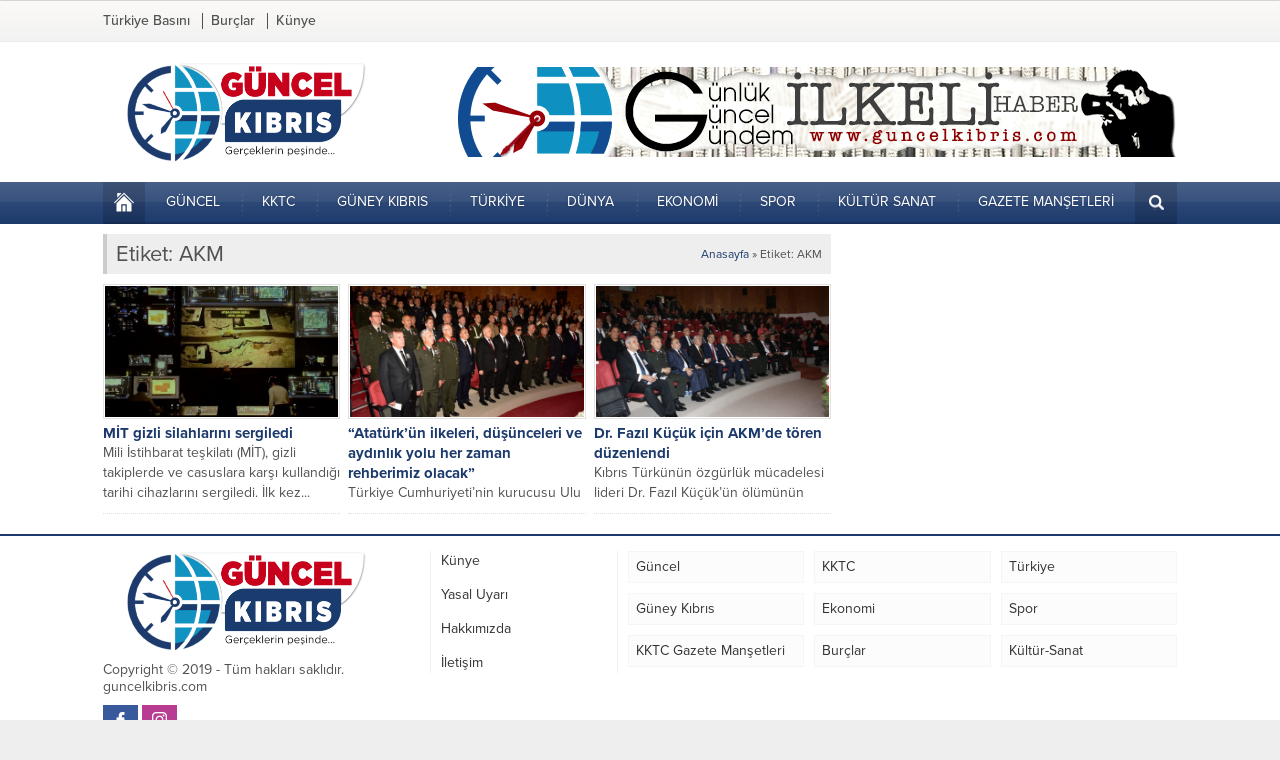

--- FILE ---
content_type: text/css
request_url: https://www.guncelkibris.com/wp-content/cache/wpo-minify/1768769589/assets/wpo-minify-header-84231ee0.min.css
body_size: 17676
content:
.sgr-main{transform:scale(.895);transform-origin:0 0;clear:both;padding:10px 0 5px 0}p.sgr-infotext{padding-bottom:15px;font-size:85%}.grecaptcha-badge{visibility:visible}.wpcf7 .screen-reader-response{position:absolute;overflow:hidden;clip:rect(1px,1px,1px,1px);clip-path:inset(50%);height:1px;width:1px;margin:-1px;padding:0;border:0;word-wrap:normal!important}.wpcf7 .hidden-fields-container{display:none}.wpcf7 form .wpcf7-response-output{margin:2em .5em 1em;padding:.2em 1em;border:2px solid #00a0d2}.wpcf7 form.init .wpcf7-response-output,.wpcf7 form.resetting .wpcf7-response-output,.wpcf7 form.submitting .wpcf7-response-output{display:none}.wpcf7 form.sent .wpcf7-response-output{border-color:#46b450}.wpcf7 form.failed .wpcf7-response-output,.wpcf7 form.aborted .wpcf7-response-output{border-color:#dc3232}.wpcf7 form.spam .wpcf7-response-output{border-color:#f56e28}.wpcf7 form.invalid .wpcf7-response-output,.wpcf7 form.unaccepted .wpcf7-response-output,.wpcf7 form.payment-required .wpcf7-response-output{border-color:#ffb900}.wpcf7-form-control-wrap{position:relative}.wpcf7-not-valid-tip{color:#dc3232;font-size:1em;font-weight:400;display:block}.use-floating-validation-tip .wpcf7-not-valid-tip{position:relative;top:-2ex;left:1em;z-index:100;border:1px solid #dc3232;background:#fff;padding:.2em .8em;width:24em}.wpcf7-list-item{display:inline-block;margin:0 0 0 1em}.wpcf7-list-item-label::before,.wpcf7-list-item-label::after{content:" "}.wpcf7-spinner{visibility:hidden;display:inline-block;background-color:#23282d;opacity:.75;width:24px;height:24px;border:none;border-radius:100%;padding:0;margin:0 24px;position:relative}form.submitting .wpcf7-spinner{visibility:visible}.wpcf7-spinner::before{content:'';position:absolute;background-color:#fbfbfc;top:4px;left:4px;width:6px;height:6px;border:none;border-radius:100%;transform-origin:8px 8px;animation-name:spin;animation-duration:1000ms;animation-timing-function:linear;animation-iteration-count:infinite}@media (prefers-reduced-motion:reduce){.wpcf7-spinner::before{animation-name:blink;animation-duration:2000ms}}@keyframes spin{from{transform:rotate(0deg)}to{transform:rotate(360deg)}}@keyframes blink{from{opacity:0}50%{opacity:1}to{opacity:0}}.wpcf7 [inert]{opacity:.5}.wpcf7 input[type="file"]{cursor:pointer}.wpcf7 input[type="file"]:disabled{cursor:default}.wpcf7 .wpcf7-submit:disabled{cursor:not-allowed}.wpcf7 input[type="url"],.wpcf7 input[type="email"],.wpcf7 input[type="tel"]{direction:ltr}.wpcf7-reflection>output{display:list-item;list-style:none}.wpcf7-reflection>output[hidden]{display:none}*{outline:0;margin:0;padding:0;vertical-align:bottom;box-sizing:border-box;-moz-box-sizing:border-box}ol{list-style-position:inside}ul{list-style:none;list-style-position:outside}blockquote{margin-left:30px;padding-left:10px;border-left:3px solid #eee}a{text-decoration:none}a:hover{text-decoration:none;color:#222}a img{border:none}img{max-width:100%;height:auto}body{font-size:14px;color:#515151;background:#eee}h1{font-size:20px}h2{font-size:19px}h3{font-size:18px}h4,h5,h6{font-size:16px}.safir-logo{font-weight:700;line-height:1;font-size:20px;color:#333}.safir-logo:hover{color:#666}.safir-logo img{width:auto;height:inherit}.safirVideoWrapper{padding-bottom:52.25%;margin-bottom:10px;position:relative;padding-top:25px;height:0}.safirVideoWrapper iframe,.safirVideoWrapper embed,.safirVideoWrapper object{position:absolute;top:0;left:0;width:100%;height:100%}.innerContainer{max-width:1084px;padding:0 5px;margin:auto;overflow:hidden;position:relative}.safirHalfContainer{overflow:hidden;margin:0 -10px}.safirHalfContainer .halfItem{width:50%;float:left;padding:20px 10px}.shiftBottom{margin-bottom:10px}.altHeading{border-bottom:2px solid rgb(0 0 0 / .4);line-height:40px;color:#fff;font-weight:600;overflow:hidden;position:relative;margin-bottom:10px}.altHeading .icon{width:40px;height:40px;float:left;position:relative;background:rgb(0 0 0 / .4)}.altHeading .icon svg{margin:10px}.altHeading .title{padding-left:14px;float:left}.widgetContent.default{padding:10px}.heading{line-height:38px;background:url(https://www.guncelkibris.com/wp-content/themes/poyraz/images/sprite.png) 0 -310px repeat-x;font-size:15px;color:#666;text-shadow:1px 1px 0 #fff;padding:0 10px;position:relative;border-radius:3px 3px 0 0;border:1px solid #ddd;border-bottom:none;overflow:hidden;font-weight:500}aside .heading{color:#fff;text-shadow:none}.heading span{font-weight:700}.heading+.line{height:2px}.heading .icon{width:20px;height:20px;float:left;margin:9px 4px 9px -4px}.heading .nav{position:absolute;top:0;right:10px;font-size:11px;position:absolute;background:url(https://www.guncelkibris.com/wp-content/themes/poyraz/images/sprite.png) 0 -175px no-repeat;padding-left:18px;top:4px}.heading .nav a{display:block;line-height:30px;color:#777;font-weight:700;font-weight:500}.heading .nav a:hover{color:#333}.border{border:1px solid #e2e2e2;padding:1px;display:block}.lineHeader{margin-bottom:10px;position:relative;overflow:hidden}.mainHeading{font-size:22px;line-height:22px;padding:9px;margin:0 0 10px;border-left:4px solid #ccc;background:#eee;font-weight:400}.secondHeading{font-size:16px;font-weight:700;margin-bottom:10px;padding-bottom:10px;border-bottom:1px dotted #ddd}.secondHeading .icon{width:20px;height:20px;float:left;margin-right:5px}table{width:100%;border-collapse:collapse}table td,table th{padding:8px;border:1px solid #e0e0e0}.catDesc{font-size:15px;margin-bottom:20px;line-height:1.75;border:1px solid #eee;padding:10px;background-color:#fafafa}.reading{font-size:16px;line-height:1.8;text-align:justify}.reading p,.reading li{margin-bottom:10px}.reading ul li{list-style-type:disc;margin-left:20px;list-style-position:inside}.reading ol li{margin-left:20px;list-style-position:inside}.seperator{clear:both;margin:10px -10px;border-top:1px solid #ddd}.float{overflow:hidden}.bold{font-weight:700}.reading iframe,.reading embed{max-width:100%}.safiricon{display:block;margin-right:5px}.safiricon svg{fill:currentColor;display:block;width:20px;height:20px;margin:auto}img.lazy{opacity:0;transition:opacity .3s ease-in}.safirthumb{position:relative;overflow:hidden;background-color:#f0f0f0;background-size:cover;background-position:50% 50%;background-repeat:no-repeat;background-image:var(--noImageForPost)}.safirthumb.author{background:#fff0;padding-bottom:100%}.safirthumb.nobg{background:#fff0}.safirthumb.square{padding-bottom:100%}.safirthumb:before{position:absolute;display:block;content:""}.safirthumb .thumbnail{overflow:hidden;position:absolute;top:0;right:0;bottom:0;left:0}.safirthumb .center{position:absolute;top:0;left:0;width:100%;height:100%;transform:translate(50%,50%)}.safirthumb img{position:absolute;top:0;left:0;transform:translate(-50%,-50%);width:100%;height:100%;object-fit:cover}.fitImage .safirthumb img{object-fit:fill}.safirReklam{border-radius:3px;font-size:16px;padding:50px 10px;background:#f0f0f0;text-shadow:1px 1px 1px #fff;color:#717171;text-align:center;font-weight:500}.safirReklam.narrow{padding:20px 10px}.fixedAd{position:absolute;z-index:20;visibility:hidden;top:284px}body.boxed .fixedAd{top:10px}.admin-bar .fixedAd{top:316px}body.boxed.admin-bar .fixedAd{top:42px}.fixedLeftAd{left:0}.fixedRightAd{right:0}.safirSocial{display:flex;flex-wrap:wrap;gap:4px}.safirSocial li{border-radius:1px}.safirSocial a{display:block;float:left;height:24px;width:24px;transition:all .3s}.safirSocial li a:before{width:15px;height:15px;content:"";display:block;margin:4px 4px 5px 5px}.safirSocial li.facebook{background:#38599B}.safirSocial li.facebook a:before{background:url(https://www.guncelkibris.com/wp-content/themes/poyraz/images/sprite.png) 0 -130px}.safirSocial li.twitter{background:#2A9CF6}.safirSocial li.twitter a:before{background:url(https://www.guncelkibris.com/wp-content/themes/poyraz/images/sprite.png) -15px -130px}.safirSocial li.youtube{background:#EB2429}.safirSocial li.youtube a:before{background:url(https://www.guncelkibris.com/wp-content/themes/poyraz/images/sprite.png) 0 -145px}.safirSocial li.pinterest{background:#CD2127}.safirSocial li.pinterest a:before{background:url(https://www.guncelkibris.com/wp-content/themes/poyraz/images/sprite.png) 0 -160px}.safirSocial li.instagram{background:#B83C92}.safirSocial li.instagram a:before{background:url(https://www.guncelkibris.com/wp-content/themes/poyraz/images/sprite.png) -15px -160px}.safirSocial li.linkedin{background:#00659B}.safirSocial li.linkedin a:before{background:url(https://www.guncelkibris.com/wp-content/themes/poyraz/images/sprite.png) 0 -175px}.safirSocial li.rss{background:#F15B29}.safirSocial li.rss a:before{background:url(https://www.guncelkibris.com/wp-content/themes/poyraz/images/sprite.png) -15px -175px}.safirSocial li.whatsapp{background:#2CB240}.safirSocial li.whatsapp a:before{background:url(https://www.guncelkibris.com/wp-content/themes/poyraz/images/sprite.png) -15px -145px}.safirSocial li a:hover{background-color:rgb(0 0 0 / .2)}#flash{background:#FFDD01;background:linear-gradient(to right,#111 0%,#111 50%,#000000 50%,#FFDD01 50%,#FFDD01 100%);overflow:hidden}#flash .table{display:table;width:100%;font-size:16px}#flash .title{display:table-cell;background:#111;width:130px;color:#fff;vertical-align:middle}#flash .title .inner{line-height:40px}#flash .title .inner:before{content:"";display:block;float:left;width:15px;height:15px;background:url(https://www.guncelkibris.com/wp-content/themes/poyraz/images/sprite.png) 0 -15px;margin:13px 5px 12px 0}#flash .desc{display:table-cell;position:relative;line-height:20px;color:#111;padding:10px 0 10px 20px;background:#FFDD01;vertical-align:middle}#flash .desc a{color:#111}#flash .desc:before{content:"";display:block;position:absolute;width:0;height:0;border-style:solid;border-width:20px 0 20px 10px;border-color:#fff0 #fff0 #fff0 #111;margin-right:10px;top:50%;margin-top:-20px;left:0}#topbar{margin-top:1px;overflow:hidden;background:#F2F2F2;background:-moz-linear-gradient(top,#FBFAF8 0%,#F2F2F2 100%);background:-webkit-linear-gradient(top,#FBFAF8 0%,#F2F2F2 100%);background:linear-gradient(to bottom,#FBFAF8 0%,#F2F2F2 100%);border-bottom:1px solid #ECECEC;padding:10px 0}#topmenu{float:left}#topmenu ul{overflow:hidden}#topmenu li{display:inline-block;line-height:16px;border-left:1px solid #515151;padding-left:8px;margin:2px 0 2px 8px}#topmenu li:first-child{border-left:0;padding-left:0;margin-left:0}#topmenu a{color:#515151;font-weight:500;display:flex;align-items:center}#topmenu a:hover{color:#333}#topmenu .safiricon svg{width:14px;height:14px}#toplogin{float:right;overflow:hidden;line-height:20px;display:flex;align-items:center}#toplogin:before{display:block;float:left;width:15px;height:15px;content:"";background:url(https://www.guncelkibris.com/wp-content/themes/poyraz/images/sprite.png);margin-right:5px;background-position:0 0}#toplogin a{color:#515151}#header-cont{margin:20px auto;position:relative}#header-cont>.innerContainer{display:flex;align-items:center}#header-cont .toggleMenu{display:none}#header-logo img{width:auto}.bannerAd{margin-left:auto}#mobileHeader{background:#fff}#hamburgermenu{position:fixed;z-index:999999;top:0;left:-300px;width:300px;height:100%;overflow-y:scroll;background:#fff}#hamburgermenu span.close{display:block;width:40px;height:40px;position:absolute;top:10px;right:10px;background:#000;cursor:pointer}#hamburgermenu span.close:before{content:"";display:block;width:20px;height:20px;margin:10px;background:url(https://www.guncelkibris.com/wp-content/themes/poyraz/images/sprite.png) 0 -1000px}#hamburgermenu .logoBlock{border-bottom:2px solid #000;margin:10px;padding-bottom:10px;padding-right:50px}#mobilemenuContainer{overflow:hidden;margin:10px;width:280px}#mobilemenu{width:280px;position:relative}#mobilemenu li{position:relative}#mobilemenu a{display:flex;align-items:center;border-bottom:1px solid #ededed;padding:15px 0;text-transform:uppercase;line-height:20px;font-size:15px;color:#111;z-index:1}#mobilemenu a:hover{color:#000}#mobilemenu .menu-item-has-children>a{padding-right:40px}#mobilemenu .safiricon svg{width:16px;height:16px;margin-right:5px}#mobilemenu .sub-menu{display:none}#mobilemenu .sub-menu a{padding-left:30px}#mobilemenu .sub-menu .sub-menu a{padding-left:60px}#mobilemenu .menu-item-has-children .subarrow{position:absolute;top:10px;right:0;display:block;background:#f3f3f3;border-radius:3px;z-index:2}#mobilemenu .menu-item-has-children .subarrow:before{content:"";display:block;width:15px;height:15px;margin:7px;background:url(https://www.guncelkibris.com/wp-content/themes/poyraz/images/sprite.png) -30px -940px}#mobilemenu .menu-item-has-children .subarrow.toggle:before{background-position:-30px -955px}#mobileSocial{padding:3px;margin:0 10px;background:#fafafa;text-align:center}#mobileSocial .safirSocial a{height:29px;width:28px}#mobileSocial .safirSocial li{border-radius:0}#mobileSocial .safirSocial li a:before{margin:7px auto}#overlay{display:none;width:100%;height:100%;position:fixed;background:rgb(0 0 0 / .9);z-index:999998;top:0;left:0}#searchbox{position:fixed;left:0;top:0;padding:100px 10px;width:100%;height:1000px;z-index:999990;background:rgb(0 0 0 / .9);display:none}#searchbox .close{display:block;width:60px;height:60px;position:absolute;top:10px;right:10px;background:#000;cursor:pointer}#searchbox .close:before{content:"";display:block;width:20px;height:20px;margin:20px;background:url(https://www.guncelkibris.com/wp-content/themes/poyraz/images/sprite.png) 0 -1000px}#searchbox form{display:block;margin:auto;position:relative;height:60px;background:#fff}#searchbox input[type=text]{display:block;float:left;width:100%;background:0;height:30px;border:0;line-height:30px;color:#000;margin:15px 0;padding:0 80px 0 20px;font-size:22px;font-weight:400}#searchbox button{display:block;position:absolute;right:0;top:0;width:60px;height:60px;border:0;background:#D0D0D0;text-indent:-9999px;cursor:pointer}#searchbox button:before{content:"";display:block;width:30px;height:30px;margin:15px;background:url(https://www.guncelkibris.com/wp-content/themes/poyraz/images/sprite.png) 0 -970px}#mainMenu{margin:0 auto;position:relative}#menuGroup .inner{background:-moz-linear-gradient(top,rgb(255 255 255 / .15) 0%,#fff0 100%);background:-webkit-linear-gradient(top,rgb(255 255 255 / .15) 0%,#fff0 100%);background:-o-linear-gradient(top,rgb(255 255 255 / .15) 0%,#fff0 100%);background:linear-gradient(to bottom,rgb(255 255 255 / .15) 0%,#fff0 100%);box-shadow:inset 0 20px rgb(255 255 255 / .05)}#menu{clear:both;z-index:40;position:relative}.withsearch #menu{margin-right:42px}#menu .toggleMenu{display:none}#menu>ul{display:flex}#menu li{flex:1 1 auto;background:url(https://www.guncelkibris.com/wp-content/themes/poyraz/images/sprite.png) 0 -30px no-repeat}#menu li:first-child,#menu li.menu-item-home+li{background:none}#menu a{display:flex;align-items:center;justify-content:center;line-height:40px;color:#fff;font-size:14px;text-shadow:0 0 3px rgb(0 0 0 / .2);border-bottom:2px solid rgb(0 0 0 / .15)}#menu a:hover{color:#ddd}#menu li.menu-item-home{padding:0;position:relative;background:rgb(0 0 0 / .15);width:42px;flex-grow:0}#menu li.menu-item-home a{height:42px}#menu li.menu-item-home a .safiricon{margin:0}#menu li.menu-item-home a .text{display:none}#menu .sub-menu{position:absolute;box-shadow:0 0 6px rgb(0 0 0 / .5);background:#fff;opacity:0;z-index:-1;visibility:hidden;transform:translateY(20px);transition:all 0.3s ease-in-out 0s,visibility 0s linear 0.3s,z-index 0s linear 0.01s}#menu li:hover>.sub-menu{visibility:visible;opacity:1;z-index:20;transform:translateY(0);transition-delay:0s,0s,0.3s}#menu .sub-menu .safiricon svg{width:16px;height:16px}#menu .sub-menu .sub-menu{left:100%;top:-1px}#menu .sub-menu li{float:none;background:none;position:relative;display:block;line-height:36px;height:36px;border-top:1px solid #eee;padding:0 10px}#menu .sub-menu li:first-child{border-top:0}#menu .sub-menu a{width:auto;min-width:200px;justify-content:left;line-height:36px;margin:0;border-bottom:0;padding:0;text-shadow:none}#menu .sub-menu a:hover{color:#000}#menu li.menu-item-has-children span.arrow{width:6px;height:4px;display:inline-block;margin-left:4px;background:url(https://www.guncelkibris.com/wp-content/themes/poyraz/images/sprite.png) 0 -75px no-repeat}#menu li.menu-item-has-children li.menu-item-has-children span.arrow{width:3px;height:5px;margin-left:auto;display:block;background:url(https://www.guncelkibris.com/wp-content/themes/poyraz/images/sprite.png) -10px -75px no-repeat}body.boxed #menuGroup .innerContainer{max-width:100%;padding:0}#menuGroup .searchIcon{position:absolute;cursor:pointer;right:5px;top:0;width:42px;height:42px;background:rgb(0 0 0 / .15);border-bottom:2px solid rgb(0 0 0 / .15)}body.boxed #menuGroup .searchIcon{right:0}#menuGroup .searchIcon:before{content:"";display:block;width:15px;height:15px;margin:13px 14px 12px 14px;background:url(https://www.guncelkibris.com/wp-content/themes/poyraz/images/sprite.png) 0 -80px}#menuGroup .searchIcon.active:before{background-position:-15px -80px}.innerContainer.search{overflow:visible}#safirSearch{display:none;position:absolute;right:5px;z-index:9999;background:#EAEAEA;width:260px}body.boxed #safirSearch{right:0}#safirSearch form{position:relative;height:30px}#safirSearch #s{display:block;float:left;width:100%;background:0;border:0;height:34px;line-height:34px;color:#515151;padding:0 35px 0 10px}#safirSearch button{display:block;position:absolute;right:0;top:0;width:34px;height:34px;background:none;border:0;text-indent:-9999px;cursor:pointer}#safirSearch button:before{content:"";display:block;width:15px;height:15px;margin:9px 8px 10px 7px;background:url(https://www.guncelkibris.com/wp-content/themes/poyraz/images/sprite.png) 0 -95px no-repeat}#breakingGroup{background:#f7f7f7;border-bottom:2px solid #EAEAEA;overflow:hidden}#breakingGroup #breaking{padding-right:30%}#breakingGroup #breaking:before{content:"";display:block;float:left;background:url(https://www.guncelkibris.com/wp-content/themes/poyraz/images/sprite.png) 0 -110px;width:20px;height:20px;margin:7px 5px 7px 0}#breakingGroup #breaking .title{float:left;line-height:34px;padding-right:10px;font-weight:500;font-size:14px}#breakingGroup #breaking .titles{float:left;width:70%;padding-left:34px;position:relative;font-size:13px}#breakingGroup #breaking .owl-buttons{position:absolute;left:0;top:0;background:#eaeaea;height:34px;width:24px;padding:10px 8px}#breakingGroup #breaking .owl-buttons div{width:8px;height:5px;display:block;cursor:pointer;z-index:20}#breakingGroup #breaking .owl-buttons .owl-prev{background:url(https://www.guncelkibris.com/wp-content/themes/poyraz/images/sprite.png) -20px -110px;margin-bottom:4px}#breakingGroup #breaking .owl-buttons .owl-next{background:url(https://www.guncelkibris.com/wp-content/themes/poyraz/images/sprite.png) -20px -115px}#breakingGroup #breaking .scroll{display:none}#breakingGroup #breaking .scroll p{line-height:34px;overflow:hidden;text-overflow:ellipsis;white-space:nowrap}#breakingGroup #breaking .scroll a{color:#353535}#breakingGroup #breaking .scroll a:hover{color:#000}#breakingGroup #breakSocial{float:left;position:absolute;right:5px;top:0;padding-left:14px;background:url(https://www.guncelkibris.com/wp-content/themes/poyraz/images/sprite.png) 0 -380px no-repeat}#breakingGroup #breakSocial .safirSocial{margin:5px 0}#safirPage{background:#fff;margin:auto;position:relative;box-shadow:0 0 3px rgb(0 0 0 / .3)}body.boxed #safirPage{max-width:1094px}#wrapper{z-index:30;position:relative;max-width:1084px;margin:0 auto}body.boxed #wrapper{z-index:30;position:relative}body.home #wrapper{padding-bottom:10px}body.mobile #wrapper{padding-top:10px}.homeWidgetContainer{margin-top:10px}.homeWidgetContainer.double{overflow:hidden}.homeWidgetContainer .leftContainer{float:left;width:67.78398510242086%}.homeWidgetContainer .rightContainer{float:right;width:31.28491620111732%}#main{overflow:hidden;margin:10px 0}#content{float:left;width:67.78498510242086%;position:relative}#content.full{float:none;width:100%}aside{float:right;width:31.28491620111732%}[data-hovericon] .thumb{position:relative;transition:all .3s}[data-hovericon] .thumb .hover{opacity:0;position:absolute;z-index:999;background:rgb(0 0 0 / .7);width:100%;height:100%;top:0;transition:all .3s;left:0;display:flex;justify-content:center;align-items:center}[data-hovericon] .thumb .icon svg{fill:#fff;width:26px;height:26px}.advancedPostsWidget3[data-hovericon] .thumb .icon svg,.advancedPostsWidget4[data-hovericon] .thumb .icon svg,.advancedPostsWidget5[data-hovericon] .thumb .icon svg{width:32px;height:32px}[data-hovericon] .thumb:hover .hover{opacity:1}.homeWidget,.sidebarWidget,.wideWidget{margin-top:10px}.homeWidget:first-child,.sidebarWidget:first-child,.wideWidget:first-child{margin-top:0}.adsWidget{text-align:center}.post-container a{display:block}.nativeWidget li{border-bottom:1px dotted #ddd;padding:6px 0}.nativeWidget li:first-child{padding-top:0}.widgetHeading{position:relative}.widgetHeading.style1{margin-bottom:10px;overflow:hidden;background:#F7F7F7}.widgetHeading.style1 .icon{display:block;float:left;width:40px;height:40px;position:relative;margin:0;color:#fff}.widgetHeading.style1 .icon svg{margin:10px}.widgetHeading.style1 .icon:after{content:"";display:block;position:absolute;top:15px;right:-5px;width:0;height:0;border-style:solid;border-width:5px 0 5px 5px}.widgetHeading.style1 .title{display:block;font-weight:500;font-size:14px;float:left;padding:10px 0 10px 10px;line-height:20px}.widgetHeading.style1 .allLink{float:right;color:#777;display:block;margin:3px 10px 3px 0;line-height:34px;font-size:11px;font-weight:500;background:url(https://www.guncelkibris.com/wp-content/themes/poyraz/images/sprite.png) 0 -380px no-repeat;padding-left:18px}.widgetHeading.style1 .allLink:hover{color:#000}.widgetHeading.style2{margin-bottom:10px;overflow:hidden;background:#f7f7f7;background:-moz-linear-gradient(top,#fff 0%,#ECECEC 100%);background:-webkit-gradient(linear,left top,left bottom,color-stop(0%,#fff),color-stop(100%,#ECECEC));background:-webkit-linear-gradient(top,#fff 0%,#ECECEC 100%);background:-o-linear-gradient(top,#fff 0%,#ECECEC 100%);background:-ms-linear-gradient(top,#fff 0%,#ECECEC 100%);background:linear-gradient(to bottom,#fff 0%,#ECECEC 100%);border-bottom:1px solid #ddd}.widgetHeading.style2 .icon{display:block;float:left;width:20px;height:20px;margin:10px 0 10px 10px}.widgetHeading.style2 .title{display:block;font-weight:500;font-size:14px;float:left;padding:10px 0 10px 5px;line-height:20px}.widgetHeading.style2 .allLink{float:right;color:#515151;display:block;margin:10px;line-height:20px;font-size:13px;font-weight:500;padding-left:18px}.widgetHeading.style2 .allLink:hover{color:#000}.widgetHeading.style3{margin-bottom:10px;overflow:hidden}.widgetHeading.style3 .colorline{float:left;overflow:hidden;position:relative;z-index:2;border-bottom:3px solid #fff0;padding-bottom:5px}.widgetHeading.style3 .icon{display:block;float:left;width:20px;height:20px;margin-right:5px}.widgetHeading.style3 span{display:block;font-weight:500;font-size:14px;float:left;line-height:20px}.widgetHeading.style3 .allLink{float:right;color:#777;display:block;line-height:20px;font-size:11px;font-weight:500}.widgetHeading.style3 .allLink:hover{color:#000}.widgetHeading.style3 .bottomline{height:3px;background:#ddd;top:-3px;position:relative;z-index:1}.wideSlider{position:relative}.wideSlider .owl-buttons div{width:15px;height:30px;display:none;cursor:pointer;position:absolute;top:50%;margin-top:-15px;z-index:20}.wideSlider .owl-buttons .owl-prev{background:url(https://www.guncelkibris.com/wp-content/themes/poyraz/images/sprite.png) 0 -210px;left:15px}.wideSlider .owl-buttons .owl-next{background:url(https://www.guncelkibris.com/wp-content/themes/poyraz/images/sprite.png) -15px -210px;right:15px}.wideSlider .owl-pagination{position:absolute;right:8px;bottom:8px}.wideSlider .owl-pagination .owl-page{width:22px;height:22px;line-height:22px;display:block;float:left;margin-left:8px;background:#fff;opacity:.5;text-align:center;font-size:14px;font-weight:700}.wideSlider .owl-pagination .owl-page.active{opacity:1}.currencyWidget{background:#FAFAFA}.currencyWidget .widgetContent{padding:10px 0;overflow:hidden}.currencyWidget .items{width:100%;margin-left:-1px;overflow:hidden}.currencyWidget .widgetContent .item{float:left;padding:0 10px;border-left:1px solid #EEE;position:relative}.currencyWidget .widgetContent .item .arrow{position:absolute;right:10px;top:14px;width:12px;height:20px}.currencyWidget .widgetContent .item .arrow span.arrow-up{display:block;width:12px;height:20px;background:url(https://www.guncelkibris.com/wp-content/themes/poyraz/images/sprite.png) -30px -130px}.currencyWidget .widgetContent .item .arrow span.arrow-down{display:block;width:12px;height:20px;background:url(https://www.guncelkibris.com/wp-content/themes/poyraz/images/sprite.png) -30px -170px}.currencyWidget .widgetContent .item .icon{float:left;margin:4px 10px 4px 0;width:40px;height:40px}.currencyWidget .item.dollar .icon{background:url(https://www.guncelkibris.com/wp-content/themes/poyraz/images/sprite.png) 0 -240px}.currencyWidget .item.euro .icon{background:url(https://www.guncelkibris.com/wp-content/themes/poyraz/images/sprite.png) 0 -280px}.currencyWidget .item.gold .icon{background:url(https://www.guncelkibris.com/wp-content/themes/poyraz/images/sprite.png) 0 -320px}.currencyWidget .item.bist .icon{background:url(https://www.guncelkibris.com/wp-content/themes/poyraz/images/sprite.png) 0 -360px}.currencyWidget .item.dollar .title{color:#2aa212}.currencyWidget .item.euro .title{color:#c54242}.currencyWidget .item.gold .title{color:#d2c344}.currencyWidget .item.bist .title{color:#009fc3}.currencyWidget .item .title{font-weight:700;font-size:14px}.currencyWidget .item .info{line-height:20px;margin-top:5px;height:45px;overflow:hidden;color:#515151}.currencyWidget.homeWidget .widgetContent .item{width:25%}.currencyWidget.wideWidget .widgetContent .item{width:25%}.currencyWidget.sidebarWidget .widgetContent .items{margin:-11px 0 -11px -1px}.currencyWidget.sidebarWidget .widgetContent .item{width:50%;padding:10px;border-bottom:1px solid #eee}.currencyWidget.sidebarWidget .widgetContent .item .arrow{top:24px}.listingWidget .items{overflow:hidden}.listingWidget .items a{display:block;padding-bottom:8px;margin-bottom:8px;border-bottom:1px solid #eee;line-height:20px;overflow:hidden;white-space:nowrap;text-overflow:ellipsis;overflow:hidden;float:left}.listingWidget.wideWidget .items a{width:33.333333333333333%}.listingWidget.homeWidget .items a{width:50%}.listingWidget.sidebarWidget .items a{width:100%}.listingWidget .items a .number{display:block;float:left;margin-right:5px;width:20px;color:#fff;text-align:center;line-height:20px;border-radius:3px;font-weight:700;transition:all .3s}.listingWidget .items a .text{color:#515151;font-weight:500;font-size:14px}.listingWidget .items a:hover .text{color:#000}.listingWidget .items a:hover .number{background:#000}.advancedPostsWidget1 .items{margin:0 -5px -10px;overflow:hidden}.advancedPostsWidget1 .post-container{float:left;padding:0 5px;margin-bottom:10px}.advancedPostsWidget1 .post .thumb{margin-bottom:4px;padding:1px;border:1px solid #ddd}.advancedPostsWidget1 .post .detail{line-height:22px;height:88px;overflow:hidden}.advancedPostsWidget1 .post .title{font-weight:700;font-size:15px}.advancedPostsWidget1 .post .title a:hover{color:#515151!important}.advancedPostsWidget1.wideWidget .post .thumb{float:left;margin-right:5px;width:150px}.advancedPostsWidget1.wideWidget .post .detail{height:88px;line-height:22px;overflow:hidden}.advancedPostsWidget1.sidebarWidget .post .thumb{float:left;width:110px;margin-right:5px;margin-bottom:0}.advancedPostsWidget1.sidebarWidget .post .detail{height:60px;line-height:20px;overflow:hidden}.advancedPostsWidget1.wideWidget .post-container,.advancedPostsWidget1.homeWidget .post-container{width:33.3333333333333333333%}.advancedPostsWidget1.sidebarWidget .post-container{width:100%}.advancedPostsWidget2 .items{margin:0 -11px -21px;overflow:hidden}.advancedPostsWidget2 .widgetContent{overflow:hidden}.advancedPostsWidget2 .post-container{float:left;border-bottom:1px dotted #dcdcdc;border-left:1px solid #dcdcdc;padding:0 11px 10px;margin-bottom:10px}.advancedPostsWidget2 .post .thumb{margin-bottom:4px}.advancedPostsWidget2 .post .thumb img{width:100%}.advancedPostsWidget2 .post .detail{line-height:20px;height:120px;overflow:hidden}.advancedPostsWidget2 .post .title{font-weight:600;font-size:14px}.advancedPostsWidget2 .post .title a{color:#515151}.advancedPostsWidget2.homeWidget .post-container{width:25%}.advancedPostsWidget2.wideWidget .post-container{width:16.66666666666667%}.advancedPostsWidget2.sidebarWidget .post-container{width:50%}.advancedPostsWidget3 .items{margin:0 -5px -10px;overflow:hidden}.advancedPostsWidget3 .widgetContent{overflow:hidden}.advancedPostsWidget3 .post-container{float:left;padding:0 5px 10px}.advancedPostsWidget3 .post{position:relative;overflow:hidden}.advancedPostsWidget3 .post img{width:100%}.advancedPostsWidget3 .post .title{position:absolute;bottom:0;left:0;width:100%;padding:8px;background:rgb(0 0 0 / .8);background:-moz-linear-gradient(top,#fff0 0%,rgb(0 0 0 / .7) 50%);background:-webkit-gradient(linear,left top,left bottom,color-stop(0%,#fff0),color-stop(50%,rgb(0 0 0 / .7)));background:-webkit-linear-gradient(top,#fff0 0%,rgb(0 0 0 / .7) 50%);background:-o-linear-gradient(top,#fff0 0%,rgb(0 0 0 / .7) 50%);background:-ms-linear-gradient(top,#fff0 0%,rgb(0 0 0 / .7) 50%);background:linear-gradient(to bottom,#fff0 0%,rgb(0 0 0 / .7) 50%)}.advancedPostsWidget3 .post .title span{display:block;color:#fff;font-size:14px;font-weight:500;text-shadow:1px 1px 0 rgb(0 0 0 / .75)}.advancedPostsWidget3 .post .title a{color:#fff}.advancedPostsWidget3.homeWidget .post-container{width:50%}.advancedPostsWidget3.wideWidget .post-container{width:25%}.advancedPostsWidget3.sidebarWidget .post-container{width:100%}.advancedPostsWidget4 .items{overflow:hidden;margin:-5px}.advancedPostsWidget4 .left{width:34.87084870848708%;float:left}.advancedPostsWidget4 .middle{width:33.21033210332103%;float:left}.advancedPostsWidget4 .right{width:31.91881918819188%;float:right}.advancedPostsWidget4 .post-container{float:left;width:100%}.advancedPostsWidget4 .post-container.small{width:50%}.advancedPostsWidget4 .post{background:#fff;margin:5px;position:relative}.advancedPostsWidget4 .post .thumb{position:relative;overflow:hidden}.advancedPostsWidget4 .post .thumb img{width:100%}.advancedPostsWidget4 .post .title{position:absolute;font-weight:500;bottom:0;font-size:14px;width:100%;line-height:1.2}.advancedPostsWidget4 .left .post .title{font-size:18px}.advancedPostsWidget4 .middle .post .title{font-size:15px}.advancedPostsWidget4 .small .post .title a{font-size:14px;font-weight:400}.advancedPostsWidget4 .post .title a{color:#fff;display:block;padding:30px 8px 8px;transition:all .3s;font-weight:700;text-shadow:1px 1px 0 rgb(0 0 0 / .75);background:-moz-linear-gradient(top,#fff0 0%,rgb(0 0 0) 100%);background:-webkit-gradient(linear,left top,left bottom,color-stop(0%,#fff0),color-stop(100%,rgb(0 0 0)));background:-webkit-linear-gradient(top,#fff0 0%,rgb(0 0 0) 100%);background:-o-linear-gradient(top,#fff0 0%,rgb(0 0 0) 100%);background:-ms-linear-gradient(top,#fff0 0%,rgb(0 0 0) 100%);background:linear-gradient(to bottom,#fff0 0%,rgb(0 0 0) 100%)}.advancedPostsWidget4 .left .safirthumb{padding-bottom:91.8478260869565%}.advancedPostsWidget4 .middle .safirthumb{padding-bottom:46.8571428571429%}.advancedPostsWidget4 .right .safirthumb{padding-bottom:61.9047619047619%}.advancedPostsWidget4 .right .small .safirthumb{padding-bottom:73.6196319018405%}.advancedPostsWidget5 .items{overflow:hidden;margin:-5px}.advancedPostsWidget5 .topleft{width:28.45528455284553%;float:left}.advancedPostsWidget5 .topmiddle{width:43.08943089430894%;float:left}.advancedPostsWidget5 .topright{width:28.45528455284553%;float:right}.advancedPostsWidget5 .post-container{float:left;width:100%}.advancedPostsWidget5 .bottom .post-container{width:50%}.advancedPostsWidget5 .post{background:#fff;margin:5px;position:relative}.advancedPostsWidget5 .post .thumb{position:relative;overflow:hidden}.advancedPostsWidget5 .post .thumb img{width:100%}.advancedPostsWidget5 .post .detail{position:absolute;bottom:0;font-size:14px;width:100%;line-height:1.2}.advancedPostsWidget5 .post .detail .title{color:#fff;display:block;padding:30px 8px 8px;transition:all .3s;font-weight:500;text-shadow:1px 1px 0 rgb(0 0 0 / .75);background:-moz-linear-gradient(top,#fff0 0%,rgb(0 0 0) 100%);background:-webkit-gradient(linear,left top,left bottom,color-stop(0%,#fff0),color-stop(100%,rgb(0 0 0)));background:-webkit-linear-gradient(top,#fff0 0%,rgb(0 0 0) 100%);background:-o-linear-gradient(top,#fff0 0%,rgb(0 0 0) 100%);background:-ms-linear-gradient(top,#fff0 0%,rgb(0 0 0) 100%);background:linear-gradient(to bottom,#fff0 0%,rgb(0 0 0) 100%)}.advancedPostsWidget5 .post .detail .title a{color:#fff}.advancedPostsWidget5 .topleft .safirthumb,.advancedPostsWidget5 .topright .safirthumb{padding-bottom:140%}.advancedPostsWidget5 .topmiddle .safirthumb{padding-bottom:43.8311688311688%}.numSlider{overflow:hidden}.numSlider{position:relative}.numSlider .item{display:none;position:relative}.numSlider .item:first-child{display:block}.numSlider .item .title{position:absolute;bottom:0;left:0;width:100%;background:rgb(0 0 0 / .4)}.numSlider .item .title span{display:block;padding:5px;color:#fff;font-size:16px;font-weight:500;text-shadow:1px 1px 1px rgb(0 0 0 / .5)}.numSlider .owl-buttons div{width:15px;height:30px;display:none;cursor:pointer;position:absolute;top:50%;margin-top:-40px;z-index:20}.numSlider .owl-buttons .owl-prev{background:url(https://www.guncelkibris.com/wp-content/themes/poyraz/images/sprite.png) 0 -210px;left:15px}.numSlider .owl-buttons .owl-next{background:url(https://www.guncelkibris.com/wp-content/themes/poyraz/images/sprite.png) -15px -210px;right:15px}.numSlider .owl-pagination{display:table;width:100%;table-layout:fixed;border-bottom:2px solid #fff0}.numSlider .owl-pagination .owl-page{display:table-cell;background:#F7F7F7;text-align:center;font-size:14px;font-weight:700;line-height:36px;border-left:1px solid #FEFEFE;position:relative}.numSlider .owl-pagination .owl-page:first-child{border-left:0}.numSlider .owl-pagination .owl-page:before{display:none;position:absolute;content:"";width:0;height:0;border-style:solid;border-width:0 6px 6px 6px;top:-6px;left:50%;margin-left:-6px}.numSlider .owl-pagination .owl-page.active:before{display:block}.numSlider .owl-pagination .owl-page.active{color:#fff}.slider1Widget{overflow:hidden}.slider1Widget .item.ads{background:#333;position:relative;height:0;text-align:center}.slider1Widget .item.ads .table{position:absolute;width:100%;height:100%;display:flex;align-items:center;justify-content:center}.slider1Widget .slider{float:left;width:55.8659217877095%;position:relative}.slider1Widget .slider .thumb img{width:100%}.slider1Widget .slider .item{position:relative}.slider1Widget .slider .item .title{position:absolute;bottom:0;left:0;width:100%;background:rgb(0 0 0 / .4)}.slider1Widget .slider .item .title span{display:block;padding:10px;color:#fff;font-size:16px;font-weight:500;text-shadow:1px 1px 1px rgb(0 0 0 / .5)}.slider1Widget .slider .owl-buttons div{width:15px;height:30px;display:none;cursor:pointer;position:absolute;top:50%;margin-top:-40px;z-index:20}.slider1Widget .slider .owl-buttons .owl-prev{background:url(https://www.guncelkibris.com/wp-content/themes/poyraz/images/sprite.png) 0 -210px;left:15px}.slider1Widget .slider .owl-buttons .owl-next{background:url(https://www.guncelkibris.com/wp-content/themes/poyraz/images/sprite.png) -15px -210px;right:15px}.slider1Widget .slider .owl-pagination{display:table;width:100%;table-layout:fixed;border-bottom:2px solid #fff0}.slider1Widget .slider .owl-pagination .owl-page{display:table-cell;background:#F7F7F7;text-align:center;font-size:14px;font-weight:700;line-height:36px;border-left:1px solid #FEFEFE;position:relative}.slider1Widget .slider .owl-pagination .owl-page a{display:block;height:100%}.slider1Widget .slider .owl-pagination .owl-page:first-child{border-left:0}.slider1Widget .slider .owl-pagination .owl-page:before{display:none;position:absolute;content:"";width:0;height:0;border-style:solid;border-width:0 6px 6px 6px;top:-6px;left:50%;margin-left:-6px}.slider1Widget .slider .owl-pagination .owl-page.active:before{display:block}.slider1Widget .slider .owl-pagination .owl-page.active a{color:#fff}.slider1Widget .rightGroup{float:right;width:44.1340782122905%;overflow:hidden;margin-bottom:-10px}.slider1Widget .rightGroup .post-container{float:left;width:50%;padding:0 0 10px 10px}.slider1Widget .rightGroup .post{position:relative}.slider1Widget .rightGroup .post .detail{position:absolute;bottom:0;left:0;width:100%;padding:8px;background:rgb(0 0 0 / .8);background:-moz-linear-gradient(top,#fff0 0%,rgb(0 0 0 / .7) 50%);background:-webkit-gradient(linear,left top,left bottom,color-stop(0%,#fff0),color-stop(50%,rgb(0 0 0 / .7)));background:-webkit-linear-gradient(top,#fff0 0%,rgb(0 0 0 / .7) 50%);background:-o-linear-gradient(top,#fff0 0%,rgb(0 0 0 / .7) 50%);background:-ms-linear-gradient(top,#fff0 0%,rgb(0 0 0 / .7) 50%);background:linear-gradient(to bottom,#fff0 0%,rgb(0 0 0 / .7) 50%)}.slider1Widget .rightGroup .post .title{display:block;color:#fff;font-size:14px;font-weight:500;text-shadow:1px 1px 0 rgb(0 0 0 / .75)}.slider1Widget .rightGroup .post a{color:#fff}.slider1Widget .rightGroup .post a:hover{color:#ddd}.slider2Widget{position:relative}.slider2Widget .item{display:none;position:relative}.slider2Widget .item:first-child{display:block}.slider2Widget .item .title{position:absolute;bottom:0;left:0;width:100%;background:rgb(0 0 0 / .4)}.slider2Widget .img{display:block;width:100%}.slider2Widget .item .title a{display:block;padding:10px;color:#fff;font-size:16px;font-weight:500;text-shadow:1px 1px 1px rgb(0 0 0 / .5)}.slider2Widget .owl-buttons div{width:15px;height:30px;display:none;cursor:pointer;position:absolute;top:50%;margin-top:-40px;z-index:20}.slider2Widget .owl-buttons .owl-prev{background:url(https://www.guncelkibris.com/wp-content/themes/poyraz/images/sprite.png) 0 -210px;left:15px}.slider2Widget .owl-buttons .owl-next{background:url(https://www.guncelkibris.com/wp-content/themes/poyraz/images/sprite.png) -15px -210px;right:15px}.slider2Widget .owl-pagination{display:table;width:100%;border:2px solid #eee;table-layout:fixed}.slider2Widget .owl-pagination .owl-page{display:table-cell;background:#eee;font-weight:700;line-height:36px;position:relative;border:2px solid #eee}.slider2Widget .owl-pagination .owl-page:before{display:none;position:absolute;content:"";width:0;height:0;border-style:solid;border-width:0 6px 6px 6px;border-color:#fff0 #fff0 #eee #fff0;top:-10px;left:50%;margin-left:-6px}.slider2Widget .owl-pagination .owl-page.active:before{display:block}.slider2Widget .owl-pagination .owl-page .inner{display:block;text-indent:-9999px;background-size:cover;opacity:.5}.slider2Widget .owl-pagination .owl-page.active .inner{opacity:1}.tabbedWidget .tabheading{overflow:hidden;display:table;width:100%;table-layout:fixed}.tabbedWidget .tabheading a{padding:10px 0;background:#ececec;color:#515151;display:table-cell;text-align:center;vertical-align:middle;font-size:14px;font-weight:600;border-bottom:3px solid #c9c9c9;border-left:1px solid #fff;position:relative}.tabbedWidget .tabheading a:first-child{border-left:0}.tabbedWidget .tabheading a.active{background:#fafafa}.tabbedWidget .tabheading a:hover{color:#666}.tabbedWidget .tabheading a .arrow{width:0;height:0;border-style:solid;border-width:0 4px 4px 4px;position:absolute;left:50%;bottom:0;margin-left:-2px;display:none}.tabbedWidget .tabheading a.active .arrow{display:block}.tabbedWidget a{display:block}.tabbedWidget .tabs{background:#fafafa;border-bottom:3px solid #d9d9d9}.tabbedWidget .tab{display:none;overflow:hidden;padding:10px}.tabbedWidget .tab:first-child{display:block}.tabbedWidget .thumb{border:1px solid #e2e2e2;padding:3px;background:#fff}.tabbedWidget .tab .left{width:49.5%;float:left}.tabbedWidget .tab .left .thumb{margin-bottom:5px}.tabbedWidget .tab .left .thumb img{width:100%}.tabbedWidget .tab .left .detail{line-height:20px;overflow:hidden;height:80px}.tabbedWidget .tab .left .title a{display:block;line-height:20px;font-size:14px;font-weight:600}.tabbedWidget .tab .right{width:49.5%;float:right}.tabbedWidget .tab .right .post-container{overflow:hidden;margin-top:9px;padding-top:9px;border-top:1px dotted #e2e2e2}.tabbedWidget .tab .right .post-container:first-child{margin-top:0;padding-top:0;border-top:0}.tabbedWidget .tab .right .post-container .thumb{float:left;margin-right:5px;width:90px}.tabbedWidget .tab .right .post-container .detail{line-height:18px;height:54px;overflow:hidden}.tabbedWidget .tab .right .post-container .title{font-weight:700}.searchWidget #safir-searchform{position:relative;height:40px;overflow:hidden;background-color:#fafafa;border:solid 1px #eee}.searchWidget #s{display:block;float:left;width:100%;background:0;height:30px!important;border:0!important;line-height:30px;color:#666;margin:5px 0;padding:0 40px 0 10px;font-weight:500}.searchWidget button{display:block;position:absolute!important;right:2px;top:2px;width:35px;height:35px;border:0;cursor:pointer;background:none}.searchWidget button:before{content:"";display:block;width:15px;height:15px;margin:10px;background:url(https://www.guncelkibris.com/wp-content/themes/poyraz/images/sprite.png) 0 -95px no-repeat}.safirCustomMenu .sub-menu{display:none}.safirCustomMenu ul{margin:0 -1px;overflow:hidden}.safirCustomMenu li{padding:0 1px 2px;float:left}.safirCustomMenu .inner{position:relative;background:#fefefe;border-left:3px solid #fff0}.safirCustomMenu a{display:flex;align-items:center;line-height:36px;color:#515151;height:36px;overflow:hidden;font-weight:500;background:#f0f0f0;text-transform:uppercase;transition:all .2s}.safirCustomMenu a .icon{width:36px;height:36px;float:left;transition:all .4s;background:rgb(0 0 0 / .1)}.safirCustomMenu a .icon svg{margin:8px}.safirCustomMenu a:hover{background:#e0e0e0}.safirCustomMenu a .text{transition:all .2s;margin-left:10px}.safirCustomMenu .toggle.icon{width:16px;height:16px;display:block;position:absolute;right:10px;top:10px;cursor:pointer;background:#fff0 url(https://www.guncelkibris.com/wp-content/themes/poyraz/images/sprite.png) -40px -430px}.safirCustomMenu.sidebarWidget li{width:100%}.safirCustomMenu.wideWidget li{width:25%}.safirCustomMenu.homeWidget li{width:33.3333333%}.authorsWidget .items{max-height:290px;overflow:hidden;margin-top:-10px}.authorsWidget .author{overflow:hidden;border-bottom:1px solid #eee;padding:10px 0}.authorsWidget .thumb{float:left;width:75px;overflow:hidden;margin-right:8px;border:1px solid #eee}.authorsWidget .thumb a{display:block;border:1px solid #fff}.authorsWidget .thumb img{display:block}.authorsWidget .info .inner{height:76px;line-height:19px;overflow:hidden}.authorsWidget .author-name{font-weight:700;font-size:14px}.authorsWidget p.author-name a{color:#515151}.authorsWidget p.author-name a:hover{color:#333}.authorsWidget p.date{color:#999}.authorsWidget .detail a{color:#666}.authorsWidget .detail a:hover{color:#333}.authorsWidget .arrows{position:absolute;top:0;right:0;display:none;height:14px;width:8px}.authorsWidget .widgetHeading.style1 .arrows{top:12px;right:5px}.authorsWidget .widgetHeading.style2 .arrows{top:12px;right:5px}.authorsWidget .widgetHeading.style3 .arrows{top:1px}.authorsWidget .arrows a{width:8px;height:5px;display:block;background:url(https://www.guncelkibris.com/wp-content/themes/poyraz/images/sprite.png)}.authorsWidget .arrows a.up{background-position:-30px -110px;margin-bottom:4px}.authorsWidget .arrows a.down{background-position:-30px -115px}.authorsWidget .arrows a.up:hover{background-position:-20px -110px;margin-bottom:4px}.authorsWidget .arrows a.down:hover{background-position:-20px -115px}.scoresWidget{background:#53674C;padding:5px}.scoresWidget .topsection{color:#fff;padding:5px 0;overflow:hidden;line-height:20px}.scoresWidget .topsection .title{float:left}.scoresWidget .topsection .title.superlig:before{float:left;display:block;content:"";width:15px;height:20px;margin:0 5px 5px;background:url(https://www.guncelkibris.com/wp-content/themes/poyraz/images/sprite.png) 0 -400px}.scoresWidget .topsection .buttons{float:right;overflow:hidden}.scoresWidget .topsection .buttons span{float:left;display:block;line-height:20px;padding:0 5px;margin-right:5px;border-radius:2px;font-size:11px;cursor:pointer}.scoresWidget .topsection .buttons span.active{background:rgb(255 255 255 / .2)}.scoresWidget .inner{background:#F6F7F6 url(https://www.guncelkibris.com/wp-content/themes/poyraz/images/fans.jpg) 50% 100% no-repeat;background-size:contain;padding:5px 5px 22px;border-radius:2px}.scoresWidget .inner table{width:100%;max-width:100%}.scoresWidget .tab{overflow:hidden}.scoresWidget .tab th,.scoresWidget .tab td{border:0}.scoresWidget .tab.points th.sira{text-indent:-9999px}.scoresWidget .tab.points td.hafta{display:none}.scoresWidget .tab.points td,.scoresWidget .tab.points th{padding:4px;text-align:center}.scoresWidget .tab.points td.team,.scoresWidget .tab.points th.team{text-align:left}.scoresWidget .tab.fixture{display:none}.scoresWidget .tab.fixture .fksDate{margin:3px 0;background:#eee;padding:5px;border-left:2px solid rgb(0 0 0 / .3)}.scoresWidget .tab.fixture td,.scoresWidget .tab.fixture th{padding:5px}.scoresWidget .tab.fixture td.hour{width:5%}.scoresWidget .tab.fixture td.team{width:45%}.scoresWidget .tab.fixture td.team1{text-align:right}.scoresWidget .tab.fixture td.sonuc{width:5%}.burcList{overflow:hidden;margin:-1px}.burcList .item{float:left;padding:1px}.burcList .item a{display:block;text-align:center;border-radius:2px;width:100%;float:left;color:#fff}.burcList .item a .inner{width:100%;float:left;transition:all .2s}.burcList .item a:hover .inner{width:100%;float:left;background:rgb(0 0 0 / .1)}.burcList .item a .icon{display:block;margin:10px auto;width:30px;height:30px;background:url(https://www.guncelkibris.com/wp-content/themes/poyraz/images/sprite.png)}.burcList .item a .title{background:rgb(0 0 0 / .06);padding:5px 0;font-size:12px}.burcList .item.koc a{background:#00A8E6}.burcList .item.boga a{background:#F25A4F}.burcList .item.ikizler a{background:#9C95C9}.burcList .item.yengec a{background:#96CB57}.burcList .item.aslan a{background:#CA6C38}.burcList .item.basak a{background:#F272AD}.burcList .item.terazi a{background:#FFC24D}.burcList .item.akrep a{background:#C87DB6}.burcList .item.yay a{background:#949599}.burcList .item.oglak a{background:#F8943E}.burcList .item.kova a{background:#A6AF52}.burcList .item.balik a{background:#55C5D1}.burcList .item.koc .icon{background:url(https://www.guncelkibris.com/wp-content/themes/poyraz/images/sprite.png) 0 -420px no-repeat}.burcList .item.boga .icon{background:url(https://www.guncelkibris.com/wp-content/themes/poyraz/images/sprite.png) 0 -450px no-repeat}.burcList .item.ikizler .icon{background:url(https://www.guncelkibris.com/wp-content/themes/poyraz/images/sprite.png) 0 -480px no-repeat}.burcList .item.yengec .icon{background:url(https://www.guncelkibris.com/wp-content/themes/poyraz/images/sprite.png) 0 -510px no-repeat}.burcList .item.aslan .icon{background:url(https://www.guncelkibris.com/wp-content/themes/poyraz/images/sprite.png) 0 -540px no-repeat}.burcList .item.basak .icon{background:url(https://www.guncelkibris.com/wp-content/themes/poyraz/images/sprite.png) 0 -570px no-repeat}.burcList .item.terazi .icon{background:url(https://www.guncelkibris.com/wp-content/themes/poyraz/images/sprite.png) 0 -600px no-repeat}.burcList .item.akrep .icon{background:url(https://www.guncelkibris.com/wp-content/themes/poyraz/images/sprite.png) 0 -630px no-repeat}.burcList .item.yay .icon{background:url(https://www.guncelkibris.com/wp-content/themes/poyraz/images/sprite.png) 0 -660px no-repeat}.burcList .item.oglak .icon{background:url(https://www.guncelkibris.com/wp-content/themes/poyraz/images/sprite.png) 0 -690px no-repeat}.burcList .item.kova .icon{background:url(https://www.guncelkibris.com/wp-content/themes/poyraz/images/sprite.png) 0 -720px no-repeat}.burcList .item.balik .icon{background:url(https://www.guncelkibris.com/wp-content/themes/poyraz/images/sprite.png) 0 -750px no-repeat}.homeWidget .burcList .item,.wideWidget .burcList .item{width:8.333333333333333%}.sidebarWidget .burcList .item{width:25%}.cityWidget{color:#fff;position:relative}.cityWidget .topsection{background:rgb(255 255 255 / .1);height:38px;line-height:38px;position:relative;padding-left:15px;font-size:14px;font-weight:500}.cityWidget .topsection .hamburger{width:15px;height:15px;cursor:pointer;position:absolute;right:10px;top:11px;background:url(https://www.guncelkibris.com/wp-content/themes/poyraz/images/sprite.png) -30px -80px}.cityWidget .topsection .hamburger.open{background:url(https://www.guncelkibris.com/wp-content/themes/poyraz/images/sprite.png) -15px -80px}.cityWidget .cities{display:none;position:absolute;z-index:10;right:0;top:38px;height:100px;overflow-x:hidden;overflow-y:scroll;width:160px}.cityWidget .cities span{display:block;padding:0 10px;line-height:24px;cursor:pointer;border-bottom:1px dotted #ddd;background:#fff;transition:all .2s;color:#333}.cityWidget .cities span:hover{background:#efefef}.cityWidget .content{height:110px;padding:15px;text-shadow:0 1px 1px rgb(0 0 0 / .4);position:relative}.cityWidget .content .loading{display:none;position:absolute;width:100%;height:100%;background:url(https://www.guncelkibris.com/wp-content/themes/poyraz/images/loading.gif) 50% 50% no-repeat;background-size:50px 50px;top:0;left:0}.namazWidget{background:url(https://www.guncelkibris.com/wp-content/themes/poyraz/images/mosque.jpg) 95% 100%;background-size:cover}.namazWidget .city{font-size:18px;line-height:20px;font-weight:500;margin:8px 0 30px}.namazWidget .times{overflow:hidden;margin-right:-15px}.namazWidget .times .item{width:16.66666666666667%;float:left;font-size:12px;font-weight:300}.namazWidget .times .item span{display:block}.weatherWidget{background:url(https://www.guncelkibris.com/wp-content/themes/poyraz/images/weather.jpg);background-size:cover}.weatherWidget .icon{width:50px;height:50px;float:left;margin:0 10px;background:url(https://www.guncelkibris.com/wp-content/themes/poyraz/images/weather.png);background-size:50px 400px}.weatherWidget .icon.icon09,.weatherWidget .icon.icon11,.weatherWidget .icon.icon12,.weatherWidget .icon.icon17{background-position:0 -200px}.weatherWidget .icon.icon06,.weatherWidget .icon.icon13,.weatherWidget .icon.icon14,.weatherWidget .icon.icon15,.weatherWidget .icon.icon40{background-position:0 -50px}.weatherWidget .icon.icon03,.weatherWidget .icon.icon04,.weatherWidget .icon.icon35{background-position:0 -150px}.weatherWidget .icon.icon26,.weatherWidget .icon.icon27{background-position:0 -300px}.weatherWidget .icon.icon28,.weatherWidget .icon.icon30{background-position:0 -350px}.weatherWidget .icon.icon32,.weatherWidget .icon.icon34{background-position:0 0}.weatherWidget .icon.icon39{background-position:0 -250px}.weatherWidget .icon.icon05,.weatherWidget .icon.icon42{background-position:0 -100px}.weatherWidget .info{float:left}.weatherWidget .city{font-size:18px;font-weight:700}.weatherWidget .situation{font-size:15px;margin-bottom:8px}.weatherWidget .degree{font-size:28px;font-weight:300}.slidingWidget{overflow:hidden;position:relative}.slidingWidget .slidingHeader{box-shadow:0 0 6px 2px rgb(0 0 0 / .1);border-bottom:1px solid rgb(0 0 0 / .25);background:-moz-linear-gradient(top,rgb(0 0 0 / .1) 0%,rgb(0 0 0 / .25) 100%);background:-webkit-linear-gradient(top,rgb(0 0 0 / .10) 0%,rgb(0 0 0 / .25) 100%);background:-o-linear-gradient(top,rgb(0 0 0 / .10) 0%,rgb(0 0 0 / .25) 100%);background:linear-gradient(to bottom,rgb(0 0 0 / .10) 0%,rgb(0 0 0 / .25) 100%);position:relative;height:36px;overflow:hidden}.slidingWidget .slidingHeader .icon{display:block;float:left;height:20px;width:20px;margin:8px 0 8px 8px;color:#fff}.slidingWidget .slidingHeader .title{color:#fff;line-height:20px;margin:8px 0 8px 8px;font-size:15px;float:left}.slidingWidget .slidingHeader .allLink{position:absolute;display:block;line-height:20px;margin:8px;right:0;top:0;font-size:12px;color:#ddd}.slidingWidget .slidingHeader .allLink:hover{color:#fff}.slidingWidget .items{display:none;padding:8px 6px 8px}.slidingWidget .post-container{padding:0 4px}.slidingWidget .post .thumb{border:2px solid #fff;position:relative}.slidingWidget .post .thumb img{width:100%}.slidingWidget .post .title{text-align:center;margin-top:5px}.slidingWidget .post .title a,.sidebarWidget.slidingWidget .post .title a{color:#fff}.slidingWidget .post .title a:hover,.sidebarWidget.slidingWidget .post .title a:hover{color:#ddd}.slidingWidget.withtitle .owl-buttons{position:absolute;right:10px;top:10px}.slidingWidget.withtitle .owl-buttons div{width:15px;height:15px;display:block;float:left;cursor:pointer;z-index:20}.slidingWidget.withtitle .owl-buttons .owl-prev{background:url(https://www.guncelkibris.com/wp-content/themes/poyraz/images/sprite.png) -30px -430px}.slidingWidget.withtitle .owl-buttons .owl-next{background:url(https://www.guncelkibris.com/wp-content/themes/poyraz/images/sprite.png) -30px -415px}.slidingWidget.withtitle .owl-buttons .owl-prev:hover{background:url(https://www.guncelkibris.com/wp-content/themes/poyraz/images/sprite.png) -30px -460px}.slidingWidget.withtitle .owl-buttons .owl-next:hover{background:url(https://www.guncelkibris.com/wp-content/themes/poyraz/images/sprite.png) -30px -445px}.slidingWidget.addtosite .owl-buttons div{width:15px;height:30px;cursor:pointer;position:absolute;top:50%;margin-top:-15px;z-index:20}.slidingWidget.addtosite .owl-buttons .owl-prev{background:url(https://www.guncelkibris.com/wp-content/themes/poyraz/images/sprite.png) 0 -210px;left:15px}.slidingWidget.addtosite .owl-buttons .owl-next{background:url(https://www.guncelkibris.com/wp-content/themes/poyraz/images/sprite.png) -15px -210px;right:15px}.articleList .thumb{position:relative}.articleList.standard{overflow:hidden}.articleList.standard .items{margin:0 -4px 0;overflow:hidden}.articleList.standard .post-container{float:left;width:33.3333333333333333333333%;padding:0 4px}.articleList.standard .post{margin-bottom:10px;padding-bottom:10px;border-bottom:1px dotted #ddd}.articleList.standard .post .thumb{margin-bottom:4px;border:1px solid #e2e2e2;padding:1px}.articleList.standard .post .detail{line-height:20px;height:80px;overflow:hidden}.articleList.standard .post .title{font-weight:700;font-size:15px}.articleList.picture{margin:0 -5px 0 -4px;overflow:hidden}.articleList.picture .post-container{float:left;width:33.3333333333333333333333%;padding:0 4px}.articleList.picture .post{margin-bottom:10px;padding-bottom:10px;border-bottom:1px dotted #ddd}.articleList.picture .post .thumb{margin-bottom:4px;border:1px solid #e2e2e2;padding:1px;position:relative}.articleList.picture .post .title{line-height:20px;height:40px;text-align:center;overflow:hidden;font-weight:700;font-size:15px}.articleList.detail .post{margin-bottom:10px;padding-bottom:10px;border-bottom:1px dotted #ddd;overflow:hidden}.articleList.detail .post .thumb{width:240px;float:left;margin-right:5px;border:1px solid #e2e2e2;padding:2px}.articleList.detail .post .detail{line-height:20px;height:120px;overflow:hidden}.articleList.detail .post .title{font-weight:700;font-size:14px}.articleList.detail .post .date,.articleList.detail .post .date a{font-size:11px;display:inline-block;color:#aaa}.articleList.article{margin:0 -5px 0;overflow:hidden}.articleList.article .post-container{float:left;width:50%;padding:0 5px}.articleList.article .postarticle{margin-bottom:10px;padding-bottom:10px;border-bottom:1px dotted #ddd;overflow:hidden}.articleList.article .postarticle .thumb{border:1px solid #e2e2e2;padding:1px;float:left;margin-right:5px;width:79px}.articleList.article .postarticle .info{line-height:19px;height:76px;overflow:hidden}.articleList.article .postarticle .author-name a{font-weight:700;font-size:16px;color:#515151}.articleList.article .postarticle .date{color:#ccc}#single .mainHeading{font-size:26px;line-height:1;padding:0;margin:0 0 10px 0;border:0;background:none}#single .excerpt{font-weight:700;font-size:16px;margin-bottom:10px}#singleBlock .ads{text-align:center}#singleBlock.type1 .thumb{;border:1px solid #e2e2e2;padding:1px;margin-bottom:10px}#singleBlock.type2{margin:0 0 10px 0;display:flex;overflow:hidden}#singleBlock.type2 .thumb{border:1px solid #e2e2e2;padding:1px;margin-left:10px;width:52.05479452054795%}#singleBlock.type2 .thumb img{width:100%}#singleBlock .ads.type2{float:left;width:46.15384615384615%}.safirShare{margin-bottom:20px;clear:both;border-top:3px solid #e3e3e3}.safirShare .arrow{width:0;height:0;border-style:solid;border-width:8px 8px 0 8px;border-color:#e3e3e3 #fff0 #fff0 #fff0;margin:0 auto 10px}.safirShare .title{text-align:center;color:#b7b6b6;font-size:15px;margin-bottom:10px}.safirShare .buttons{text-align:center}.authorBlock .safirShare .buttons{text-align:left}.authorBlock .safirShare{clear:none;margin-bottom:0;border:0}.safirShare #___plusone_0,.safirShare #___plusone_1{width:60px!important;position:relative;top:4px}.safirShare #twitter-widget-0,.safirShare #twitter-widget-1{margin:0 10px}#single .share{border-bottom:1px solid #e2e2e2;padding-bottom:12px;margin-bottom:11px}#single .metaBox{overflow:hidden;background:#f7f7f7;list-style:none;border:1px solid #eee;margin-bottom:10px;font-size:11px;text-transform:uppercase;font-weight:600;color:#393939}#single .metaBox li{float:left;margin:5px 30px 5px 5px;line-height:15px}#single .metaBox a{color:#393939}#single .metaBox .icon{width:15px;height:15px;display:block;float:left;margin-right:4px}#single .metaBox .category .icon{background:url(https://www.guncelkibris.com/wp-content/themes/poyraz/images/sprite.png) 0 -780px no-repeat}#single .metaBox .date .icon{background:url(https://www.guncelkibris.com/wp-content/themes/poyraz/images/sprite.png) -15px -780px no-repeat}#single .metaBox .comment .icon{background:url(https://www.guncelkibris.com/wp-content/themes/poyraz/images/sprite.png) -30px -780px no-repeat}#single .metaBox .hit .icon{background:url(https://www.guncelkibris.com/wp-content/themes/poyraz/images/sprite.png) 0 -795px no-repeat}#single .metaBox .author .icon{background:url(https://www.guncelkibris.com/wp-content/themes/poyraz/images/sprite.png) -15px -795px no-repeat}#single .metaBox .fontplus .icon{background:url(https://www.guncelkibris.com/wp-content/themes/poyraz/images/sprite.png) -30px -795px no-repeat}#single .metaBox .fontminus .icon{background:url(https://www.guncelkibris.com/wp-content/themes/poyraz/images/sprite.png) -30px -810px no-repeat}#single .metaBox .fontplus,#single .metaBox .fontminus{float:right;margin:5px 5px 5px 0}#single .metaBox .fontplus .icon,#single .metaBox .fontminus .icon{cursor:pointer}#single .singleAd3{clear:both;margin-bottom:10px}#single .tags{clear:both;overflow:hidden;font-size:12px;margin:30px 0 10px}#single .tags .title{float:left;line-height:20px;border-bottom:2px solid #fff0;margin:0 8px 2px 0;font-weight:700}#single .tags a{display:block;float:left;line-height:20px;margin:0 15px 2px 0;color:#555;text-transform:uppercase;transition:all .1s;border-bottom:2px solid #fff0}#single #slider-group{margin-bottom:20px;box-shadow:none}#single #slider-thumbs a img{height:100%}#single #related{margin-bottom:20px}#comments{clear:both}.sfrCommentsList ol{list-style:none;margin:0 0 30px}.sfrCommentsList p.nocomments{margin:0 0 30px}.sfrCommentsList ol li{clear:both;line-height:1.5;overflow:hidden;margin:20px 0 0;padding-top:20px;border-top:1px solid #e6e6e6}.sfrCommentsList ol.commentlist>li:first-child{padding-top:0;border-top:0}.sfrCommentsList ol li .comment-meta+p{margin:5px 0 0 85px}.sfrCommentsList .reply{position:absolute;top:-1px;right:0}.sfrCommentsList a.comment-reply-link{display:inline-block;line-height:20px}.sfrCommentsList a.comment-reply-link:before{display:block;content:"";float:left;width:15px;height:10px;margin:5px 3px 5px 0;background:url(https://www.guncelkibris.com/wp-content/themes/poyraz/images/sprite.png) -30px -210px no-repeat}.sfrCommentsList li li{padding-left:60px}.sfrCommentsList ol.children li{background:url(https://www.guncelkibris.com/wp-content/themes/poyraz/images/reply.png) 20px 45px no-repeat}.sfrCommentsList #reply-title{margin-bottom:8px}.sfrCommentsList div.comment-body{overflow:hidden;position:relative}.sfrCommentsList div.comment-body br{display:none}.sfrCommentsList .says{display:none}.sfrCommentsList .commentlist .avatar{border:1px solid #e6e6e6;float:left;margin:0 10px 0 0;padding:2px;border-radius:50%}.sfrCommentsList .commentlist .comment-author{display:inline}.sfrCommentsList .commentlist .comment-author cite{display:inline;font-style:normal;font-weight:600;line-height:20px}.sfrCommentsList .commentlist .comment-meta{color:#999;display:inline;margin-left:10px;font-size:12px;line-height:20px}.sfrCommentsList .commentlist .comment-meta a{color:#999}#respond{overflow:hidden}#respond p{clear:both}#respond .inputs{overflow:hidden;margin:0 -4px}#respond .inputs .item{width:50%;float:left;padding:0 4px}#respond p.warning{color:red;font-style:italic}#respond input#author,#respond input#email,#respond input#url{display:block;width:100%;padding-left:50px}#content #respond form textarea{width:100%;display:block;padding-left:50px}#respond.logged-in textarea{margin-top:10px}#respond p.form-submit{clear:both;float:right;margin:0}aside.profile{background:#fafafa}aside.profile .avatar{border-bottom:1px solid #efefef;padding:10px 0}aside.profile .avatar .image{text-align:center;margin-bottom:10px;padding:0 100px}aside.profile .avatar .image .safirthumb{border-radius:50%;border:3px solid #fff;box-shadow:0 0 5px rgb(0 0 0 / .15)}aside.profile .avatar .name{color:#515151;text-align:center;font-weight:700;text-transform:uppercase}aside.profile .userMenu{margin:15px}aside.profile .userMenu a{display:block;line-height:45px;color:#151515;overflow:hidden;border-right:4px solid rgb(0 0 0 / .05);margin-top:10px;background:#f0f0f0;font-size:13px;transition:all .2s}aside.profile .userMenu a:first-child{margin-top:0}aside.profile .userMenu a .icon{width:45px;height:45px;float:left;margin-right:10px;background:rgb(0 0 0 / .05)}aside.profile .userMenu a .icon span{display:block;width:15px;height:15px;margin:15px;background:url(https://www.guncelkibris.com/wp-content/themes/poyraz/images/sprite.png)}aside.profile .userMenu a .icon.profile span{background-position:-15px -795px}aside.profile .userMenu a .icon.posts span{background-position:0 -870px}aside.profile .userMenu a .icon.add span{background-position:-15px -840px}aside.profile .userMenu a .icon.list span{background-position:-30px -840px}aside.profile .userMenu a.active .icon.profile span{background-position:-30px -855px}aside.profile .userMenu a.active .icon.posts span{background-position:0 -885px}aside.profile .userMenu a.active .icon.add span{background-position:-15px -855px}aside.profile .userMenu a.active .icon.list span{background-position:-30px -855px}aside.profile .userMenu a.logout:hover{background:#F10B0D;color:#fff;border-right:4px solid rgb(0 0 0 / .2)}aside.profile .userMenu a.logout:hover .icon.logout{background:rgb(0 0 0 / .2)}aside.profile .userMenu a .icon.logout span{background-position:0 -840px}aside.profile .userMenu a:hover .icon.logout span{background-position:0 -855px}aside.profile .userMenu a:hover{color:#777}#profile .sfrManagePosts{display:table;width:100%;border-collapse:collapse}#profile .sfrManagePosts .postContainer{display:table-row;border:1px solid #f2f2f2;padding:10px}#profile .sfrManagePosts .postContainer .td{display:table-cell;padding:10px;vertical-align:middle}#profile .sfrManagePosts .postContainer .thumb{width:90px}#profile .sfrManagePosts .postContainer .thumb .safirthumb{background:#fff;box-shadow:0 0 2px rgb(0 0 0 / .2);border:3px solid #fff}#profile .sfrManagePosts .postContainer .title a{font-size:15px;font-weight:700;color:#515151}#profile .sfrManagePosts .postContainer .date,#profile .sfrManagePosts .postContainer .button,#profile .sfrManagePosts .postContainer .category{border-left:1px solid #f2f2f2;text-align:center}#profile .sfrManagePosts .postContainer .button{width:120px}#profile .profileButtons{margin-bottom:10px}#profile .safirButton{display:inline-block;white-space:nowrap;padding:0 8px;color:#fff;border-radius:2px;line-height:30px;transition:all .3s}#profile .safirButton:before{content:"";display:block;float:left;vertical-align:baseline;margin:7px 3px 0 0;width:15px;height:15px;background:#fff url(https://www.guncelkibris.com/wp-content/themes/poyraz/images/sprite.png) 0 -382px}#profile .safirButton:hover{color:#fff;background:#333}#profile .safirButton.add:before{background:url(https://www.guncelkibris.com/wp-content/themes/poyraz/images/sprite.png) -15px 0;content:""}#profile .safirButton.list:before{background:url(https://www.guncelkibris.com/wp-content/themes/poyraz/images/sprite.png) -30px -15px;content:""}#profile .safirButton.edit:before{background:url(https://www.guncelkibris.com/wp-content/themes/poyraz/images/sprite.png) -30px 0;content:""}.safirGalleryAds{text-align:center;margin-bottom:25px;padding-bottom:25px;border-bottom:1px solid #ddd}.safirModernGallery .gallery-item{margin-bottom:25px;padding-bottom:25px;border-bottom:1px solid #ddd}.safirModernGallery .gallery-item .image{text-align:center}.safirModernGallery .gallery-item .inner{border:1px solid #cfcfcf;padding:2px;display:inline-block;position:relative}.safirModernGallery .galleryHeading{font-size:18px;font-weight:700;margin-bottom:10px;overflow:hidden;line-height:36px;background:#fafafa;font-weight:400}.safirModernGallery .galleryHeading .number{background:#eee;font-weight:700;float:left;line-height:36px;min-width:36px;text-align:center;padding:0 10px;margin-right:10px;font-size:20px}.safirModernGallery .galleryHeading .number span{color:#bababa}.safirModernGallery .gallery-item .inner .fullScreen{display:none;position:absolute;top:15px;right:15px;height:15px;width:40px;height:40px;background:#fff;box-shadow:0 0 4px rgb(0 0 0 / .4);border-radius:50%;cursor:pointer}.safirModernGallery .gallery-item .inner .fullScreen:before{display:block;content:"";width:20px;height:20px;margin:10px;background:url(https://www.guncelkibris.com/wp-content/themes/poyraz/images/sprite.png) 0 -900px}.safirModernGallery .gallery-item .inner:hover .fullScreen{display:block}#gallery-links{overflow:hidden;position:relative;height:30px;margin-bottom:10px}#gallery-links .prev{float:left}#gallery-links .next{float:right}#gallery-links a{display:block;border-bottom:2px solid rgb(0 0 0 / .4);color:#fff;height:30px;line-height:30px;text-align:center;transition:all .3s}#gallery-links a:hover{background:#333}#gallery-links .prev a{padding-right:10px}#gallery-links .prev a:before{content:"\2039";display:block;margin-right:10px;width:30px;height:30px;line-height:30px;text-align:center;float:left;background:rgb(0 0 0 / .4)}#gallery-links .next a{padding-left:10px}#gallery-links .next a:after{content:"\203A";display:block;margin-left:10px;width:30px;height:30px;line-height:30px;text-align:center;float:right;background:rgb(0 0 0 / .4)}#gallery-links .number{margin:auto;position:absolute;width:100px;left:50%;top:0;margin-left:-50px;text-align:center;line-height:30px;font-size:12px}#single.attachment .ads,#image{text-align:center;margin-bottom:10px}#single.attachment .gallery-nav{text-align:center;margin-bottom:10px}#page-links{text-align:center;margin-bottom:5px}#page-links span{display:inline-block}#single.attachment .reading p{text-align:center}#single.attachment #image img{display:block;margin:auto;border:2px solid #eee;padding:2px}#single.attachment .galleryAd1,#single.attachment .galleryAd2{margin-bottom:5px;text-align:center}#single.attachment .gallery-nav a,#page-links span{display:inline-block;color:#999;text-shadow:0 1px 0 rgb(255 255 255 / .59);background:#ECECEC;line-height:28px;width:30px;text-align:center;border:1px solid #D8D8D8;border-bottom:1px solid #CCC;border-radius:3px;overflow:visible;box-shadow:0 2px 2px rgb(0 0 0 / .027),inset 0 1px 0 rgb(255 255 255 / .69),inset 0 -1px 0 rgb(0 0 0 / .0187),inset 0 15px 14px rgb(255 255 255 / .57);margin:2px;transition:all .2s;font-family:tahoma;font-size:11px;font-weight:700}#single.attachment .gallery-nav a:hover,#single.attachment .gallery-nav a.active,#page-links>span{color:#888;text-shadow:0 1px 0 rgb(255 255 255 / .69);background:#ddd;box-shadow:0 2px 2px rgb(0 0 0 / .027),inset 0 1px 0 rgb(255 255 255 / .69),inset 0 -1px 0 rgb(0 0 0 / .0187)}#singleContent div.gallery{margin:0 -5px}#singleContent div.gallery .gallery-item{padding:0 5px 10px;float:left;width:25%;margin:0}#singleContent div.gallery .gallery-item a{display:block;padding:10px;border:1px solid #eee;background:#fafafa;transition:all .3s}#singleContent div.gallery .gallery-item a:hover{background:#f0f0f0}#singleContent div.gallery .gallery-item img{border:0}#gallery-1,#gallery-2,#gallery-3{clear:both}form p{overflow:hidden;position:relative;margin:5px 0;line-height:30px}form .wpcf7-form-control-wrap{width:100%}form input[type=text],form input[type=password],form input[type=email],form input[type=file],form textarea,form select{width:100%;display:block;outline:none;border:1px solid #dfdfdf;font-size:14px;padding:8px 6px;height:40px;transition:all .25s}form input[type=text]:focus,form input[type=password]:focus,form input[type=email]:focus,form input[type=file]:focus,form textarea:focus,form select:focus{color:#747474}form textarea{max-width:100%;width:100%;height:106px}form input[type=submit]{position:relative;cursor:pointer;font-size:14px;display:block;border:0;border-bottom:2px solid rgb(0 0 0 / .4);color:#fff;padding:8px 20px;text-transform:uppercase;outline:none;overflow:visible;transition:all .25s}form input[type=submit]:hover,form input[type=submit]:focus{background:#111}#main div.wpcf7-validation-errors{padding:0;margin:0;border:0}#main div.wpcf7 label{font-size:14px}.sfrIconForm .item{width:100%;display:block;outline:none;border:1px solid #dfdfdf;transition:all .25s;position:relative}.sfrIconForm form input[type=text],.sfrIconForm form input[type=password],.sfrIconForm form input[type=email],.sfrIconForm form input[type=file],.sfrIconForm form select{padding-left:50px!important;border:0;height:40px}.sfrIconForm form textarea{padding-left:50px!important;border:0}.sfrIconForm form #sfr_newscontent{padding-left:10px!important}.sfrIconForm form textarea.noicon{padding-left:10px!important}.sfrIconForm form .fileLabel{display:block;padding-left:50px;height:40px;line-height:40px;position:relative;overflow:hidden}.sfrIconForm form .fileLabel span.button{position:absolute;right:0;top:0;cursor:pointer;color:#fff;padding:4px 8px;font-size:12px;font-weight:700;border-radius:3px;line-height:16px;margin:8px 8px 8px 0;display:block;transition:all .3s}.sfrIconForm form .fileLabel span.button:hover{background:#222}.sfrIconForm form .fileLabel+input[type=file]{display:none}.sfrIconForm form textarea{height:120px}.sfrIconForm form textarea#newscontent{height:300px}.sfrIconForm .container{overflow:hidden;margin:0 -5px}.sfrIconForm .container .itemContainer{padding:0 5px;margin-bottom:10px}.sfrIconForm .container.half .itemContainer{width:50%;float:left}.sfrIconForm .item .icon{width:40px;height:40px;background:#f7f7f7;border-right:1px solid #eee;position:absolute;left:0;top:0}.sfrIconForm .item .icon span{display:block;width:15px;height:15px;margin:13px 12px 13px 12px;background:url(https://www.guncelkibris.com/wp-content/themes/poyraz/images/sprite.png) no-repeat}.sfrIconForm .item.name .icon span{background-position:-15px -795px}.sfrIconForm .item.mail .icon span{background-position:0 -810px}.sfrIconForm .item.identity .icon span{background-position:0 -825px}.sfrIconForm .item.password .icon span{background-position:-15px -810px}.sfrIconForm .item.pen .icon span{background-position:0 -870px}.sfrIconForm .item.category .icon span{background-position:-15px -885px}.sfrIconForm .item.image .icon span{background-position:-15px -870px}.sfrIconForm .item.tag .icon span{background-position:-30px -870px}.sfrIconForm .message textarea{height:120px;background:#fff url(https://www.guncelkibris.com/wp-content/themes/poyraz/images/textarea-bg.png) no-repeat;background-size:40px 230px}.sfrIconForm img.captchaimg{position:absolute;right:2px;top:3px}.sfrIconForm form p.status{color:#515151;margin:8px 0;line-height:21px}.sfrIconForm p.status:before{content:"";width:15px;height:15px;margin:3px 5px 3px 0;display:none;float:left}.sfrIconForm p.status.loading:before{display:block;background:url(https://www.guncelkibris.com/wp-content/themes/poyraz/images/loading-small.gif) 0 50% no-repeat;width:16px;height:16px;margin:3px 5px 2px 0}.sfrIconForm p.status.warning:before{display:block;background:url(https://www.guncelkibris.com/wp-content/themes/poyraz/images/sprite.png) -15px -920px no-repeat}.sfrIconForm p.status.success:before{display:block;background:url(https://www.guncelkibris.com/wp-content/themes/poyraz/images/sprite.png) 0 -920px no-repeat}#horoscopesPage .daily{background:#fafafa;border:1px solid #eee;padding:10px;margin-bottom:10px}#horoscopesPage .daily .title{font-weight:700;font-size:18px}#horoscopesPage .pageTitle{font-weight:700;font-size:18px}#horoscopesPage .burclarTable{overflow:hidden;margin:10px -5px 0;font-size:15px}#horoscopesPage .burclarTable .item{width:33.3333333333333%;float:left;padding:0 5px}#horoscopesPage .burclarTable .inner{border-bottom:1px dotted #ddd;padding:5px 0}#horoscopesPage .burclarTable .key{display:inline-block;font-weight:700}#horoscopesPage .burclarTable .value{display:inline-block}#papers ul{overflow:hidden;margin:0 -5px -10px}#papers li{float:left;width:16.66666666666667%;padding:0 5px;margin-bottom:10px}#papers li img{display:block;border:1px solid #e2e2e2;padding:1px;width:100%}#papers li .title{font-size:16px;font-weight:700;text-align:center;margin:10px 0;background:url(https://www.guncelkibris.com/wp-content/themes/poyraz/images/paper-shadow.png) 50% 100% no-repeat;padding-bottom:15px}#addtoyoursite .module{margin-top:80px}#addtoyoursite .module:first-child{margin-top:0}#addtoyoursite iframe{background:#fafafa url(https://www.guncelkibris.com/wp-content/themes/poyraz/images/loading-small.gif) 50% 50% no-repeat;margin-bottom:15px}#addtoyoursite h2{margin-bottom:10px}#addtoyoursite p.desc{margin-bottom:10px}#addtoyoursite .formcontainer{margin:0 -5px 10px}#addtoyoursite .formcontainer .table{display:table;width:100%;table-layout:fixed}#addtoyoursite .formcontainer .item{padding:0 5px;display:table-cell}#addtoyoursite form textarea{height:50px;background:#f7f7f7;font-family:monospace;margin-bottom:10px;color:#666;font-size:12px}#addtoyoursite form select{border-radius:0;border:1px solid #cdcdcd}#addtoyoursite form .formcontainer input[type=submit]{width:100%;line-height:28px}.safirnavi{overflow:hidden;clear:both;padding-top:15px}.safirnavi span,.safirnavi a{color:#fff;display:block;float:left;padding:8px 15px;border-radius:2px;text-align:center;margin:0 5px 3px 0;transition:all .3s;font-weight:700;font-size:15px}.safirnavi a:hover{background:#000}.safirnavi .current{background:#333;text-decoration:underline}.safirTop{position:fixed;bottom:0;right:0;color:#fff;border-radius:3px 0 0 0;cursor:pointer;opacity:.9;display:none;z-index:200}.safirTop:before{content:"";display:block;width:20px;height:20px;margin:15px;background:url(https://www.guncelkibris.com/wp-content/themes/poyraz/images/sprite.png) 0 -1020px}@media all and (max-width:600px){.safirTop:before{margin:5px;transform:scale(.7)}}footer{border-top:2px solid #fff0;background:#fff;position:relative;padding-top:15px}footer .about{width:30.44280442804428%;float:left;padding-right:10px}footer .about .logo{margin-bottom:10px}footer .about .logo img{width:auto}footer .about .copyright{margin-bottom:10px}footer .footerSocial .safirSocial a{height:29px;width:35px}footer .footerSocial .safirSocial li{border-radius:0;margin:0 4px 4px 0}footer .footerSocial .safirSocial li a:before{margin:7px auto}footer .footermenu1{width:17.52767527675277%;float:left;border-left:1px solid #EEE;border-right:1px solid #EEE;padding:0 10px}footer .footermenu1 .header{font-weight:700;margin-bottom:10px;font-size:14px}footer .footermenu1 .sub-menu{display:none}footer .footermenu1 li{margin-top:14px}footer .footermenu1 li:first-child{margin-top:0}footer .footermenu1 li a{color:#333;display:flex;align-items:center;line-height:20px}footer .footermenu1 li a:hover{color:#555}footer .footermenu1 .safiricon svg{width:14px;height:14px}footer .footermenu2{width:52.02952029520295%;float:right;padding-left:10px}footer .footermenu2 ul{margin:-5px;overflow:hidden}footer .footermenu2 .sub-menu{display:none}footer .footermenu2 li{float:left;padding:5px;width:33.33333%}footer .footermenu2 a{color:#333;display:flex;align-items:center;background:#FCFCFC;border:1px solid #F5F5F5;line-height:30px;padding:0 7px;transition:all .2s}footer .footermenu2 a:hover{background:#F7F7F7}footer .footermenu2 .safiricon svg{width:16px;height:16px}footer .bottomText{color:#fff;text-align:center;padding:15px 0;margin-top:15px;line-height:20px}footer .bottomText a{color:#eee;text-decoration:underline}#breadcrumb{font-size:12px;float:right;line-height:22px;margin:9px 9px 0 0}#single #breadcrumb{float:none;margin:0}#authorRelated .secondHeading{border-bottom:0;margin:0;padding:0}#authorRelated{margin:-10px 0 10px}#authorRelated .item{line-height:20px;padding:10px 0;border-bottom:1px dotted #eee}#authorRelated .item a{color:#515151}#authorRelated .item .title{font-size:16px}#authorRelated .item .title:before{background:url(https://www.guncelkibris.com/wp-content/themes/poyraz/images/sprite.png) -30px -150px;width:10px;height:10px;margin:5px 0;content:"";display:block;float:left}#authorRelated .item .meta{padding-left:10px;color:#bbb}#authorRelated.single .item .meta{padding-left:0;color:#bbb;font-weight:400}.authorBlock{overflow:hidden;padding:10px;margin-bottom:10px;border:1px solid #e2e2e2;background:#fafafa}.authorBlock .thumb{float:left;width:110px;margin-right:8px}.authorBlock .thumb img{border:1px solid #e2e2e2;padding:3px}.authorBlock .info h1{font-size:20px}.authorBlock .info h1 a{color:#515151}.authorBlock .info .email{color:#aaa;margin-bottom:8px}.authorBlock .info .bio{font-size:15px}.authorBlock .info .share{padding-bottom:8px;margin-bottom:8px}.authorBlock .info .title{font-size:16px}.authorBlock .info .allLink{font-weight:600;line-height:20px;margin-bottom:14px}#allAuthorsPage .post .author-name a{color:#515151}@media all and (max-width:1040px){#mainMenu-sticky-wrapper{display:none}#header-cont>.innerContainer{display:block}#header-cont{margin:0}#header-cont .innerContainer{padding:0}.bannerAd{float:none;clear:both;text-align:center;padding:5px}#header-logo{height:60px;float:none;display:block;padding:0 60px;box-shadow:0 0 3px rgb(0 0 0 / .15);position:relative;z-index:1}#header-logo h1,#header-logo span{height:60px;display:block;text-align:center}#header-logo a{line-height:60px;padding:0 5px;display:inline-block}#header-logo img{vertical-align:middle;max-height:50px}#header-cont .toggleMenu{display:block;position:absolute;z-index:2;width:60px;height:60px;border-right:1px solid #eee;top:0;left:0;cursor:pointer}#header-cont .toggleMenu:before{content:"";display:block;width:30px;height:30px;background:url(https://www.guncelkibris.com/wp-content/themes/poyraz/images/sprite.png) 0 -940px;margin:15px}#header-cont .searchButton{display:block;position:absolute;z-index:2;width:60px;height:60px;border-left:1px solid #eee;top:0;right:0;cursor:pointer}#header-cont .searchButton:before{content:"";display:block;width:30px;height:30px;background:url(https://www.guncelkibris.com/wp-content/themes/poyraz/images/sprite.png) 0 -970px;margin:15px}#mainMenu{display:none}}@media all and (max-width:940px){.currencyWidget.homeWidget .widgetContent .item{width:50%;padding:10px;border-bottom:1px solid #eee}.currencyWidget.homeWidget .widgetContent .items{margin:-11px 0 -11px -1px}.currencyWidget.sidebarWidget .widgetContent .item{width:100%}.currencyWidget.homeWidget .widgetContent .item .arrow{top:24px}}@media all and (max-width:900px){footer .footermenu2 li{width:50%}.scoresWidget .tab.points .a,.scoresWidget .tab.points .y{display:none}.advancedPostsWidget1.wideWidget .post-container{width:50%}.safirCustomMenu.wideWidget li{width:33.33333333333333333%}.safirCustomMenu.homeWidget li{width:50%}}@media all and (max-width:830px){#topbar{height:auto;text-align:center;padding:5px}#topmenu,#toplogin{display:inline-block;float:none;margin:5px}}@media all and (max-width:768px){#content,aside,.homeWidgetContainer .leftContainer,.homeWidgetContainer .rightContainer{float:none;width:100%}aside,.homeWidgetContainer .rightContainer{margin-top:10px}footer{padding:0}footer>.innerContainer{padding:0}footer .about,footer .footermenu1,footer .footermenu2{width:100%;float:none}footer .about{text-align:center;padding:10px;background:#fafafa}footer .footerSocial .safirSocial li{display:inline-block;float:none}footer .footermenu1{border:0;padding:0}footer .footermenu1 ul{overflow:hidden;padding:0 10px}footer .footermenu1 li{float:left;width:50%;margin:0 0 15px 0}footer .footermenu1 .header{text-align:center;padding-top:10px}footer .footermenu2{padding:10px}footer .footermenu2 li:nth-child(2n+1){clear:both}footer .bottomText{margin-top:0}.safirnavi{padding:0}.listingWidget .widgetContent .items a{width:50%}.currencyWidget .widgetContent .items .item{width:25%;padding:10px;border-bottom:1px solid #eee}.currencyWidget .widgetContent .items{margin:-11px 0 -11px -1px!important}.currencyWidget .widgetContent .item .arrow{top:24px!important}.scoresWidget .tab.points .a,.scoresWidget .tab.points .y{display:table-cell}.advancedPostsWidget1.sidebarWidget .post-container{width:50%}.advancedPostsWidget2 .items .post-container{width:33.33333333333333%}.advancedPostsWidget3 .items .post-container{width:50%}.burcList .item{width:8.333333333333333%!important}.slider2Widget .owl-buttons div{display:block}.safirCustomMenu.homeWidget li,.safirCustomMenu.sidebarWidget li{width:33.333333333333333%}#papers li{width:20%}#horoscopesPage .burclarTable .item{width:50%}}@media all and (max-width:700px){.innerContainer{padding:0 10px}.wideSlider .owl-pagination{display:none}.wideSlider .owl-buttons div{display:block}#breakingGroup .innerContainer{padding:0}#breakSocial{display:none}#breakingGroup #breaking{padding-right:10px}#breakingGroup #breaking:before{display:none}#breakingGroup #breaking .title{display:none}#breakingGroup #breaking .titles{width:100%;padding-left:73px}#breakingGroup #breaking .owl-buttons{width:68px;padding:0;background:none}#breakingGroup #breaking .owl-buttons div{width:34px;height:34px}#breakingGroup #breaking .owl-buttons .owl-prev{margin-bottom:0;float:left;background:none}#breakingGroup #breaking .owl-buttons .owl-next{background:rgb(0 0 0 / .03);float:left}#breakingGroup #breaking .owl-buttons div:before{content:"";display:block;width:15px;height:15px;margin:9px 10px 9px 10px;background:url(https://www.guncelkibris.com/wp-content/themes/poyraz/images/sprite.png)}#breakingGroup #breaking .owl-buttons div.owl-prev:before{background-position:-30px -495px}#breakingGroup #breaking .owl-buttons div.owl-next:before{background-position:-30px -510px}}@media all and (max-width:650px){.articleList.standard .post-container,.articleList.picture .post-container{width:33.33333333333333%}.currencyWidget .widgetContent .items .item{width:50%}.slider1Widget .slider{float:none;width:100%;margin-bottom:10px}.slider1Widget .rightGroup{float:none;width:100%}.slider1Widget .rightGroup .items{overflow:hidden;margin:0 -5px}.slider1Widget .rightGroup .post-container{width:25%;padding:0 5px 10px}.slider1Widget .slider .owl-buttons div{display:block}.safirCustomMenu ul li{width:50%!important}#addtoyoursite .formcontainer .item{display:block;padding:5px}#addtoyoursite iframe{margin-bottom:5px}}@media all and (max-width:600px){.advancedPostsWidget1.wideWidget .post-container{width:100%}.advancedPostsWidget4 .left,.advancedPostsWidget4 .middle,.advancedPostsWidget4 .right{width:100%;float:none}.advancedPostsWidget4 .post-container{float:none}.advancedPostsWidget4 .post-container.small{float:left}.burcList .item{width:16.66666666666666%!important}#single .metaBox span.hide{display:none}#singleBlock.type2{display:block}#singleBlock.type2 .thumb,#singleBlock .ads.type2{width:100%;float:none;margin-left:10px;margin-bottom:5px}#papers li{width:25%}.articleList.article .post-container{width:100%}#profile .sfrManagePosts .postContainer .category,#profile .sfrManagePosts .postContainer .date{display:none}}@media all and (max-width:520px){.listingWidget .widgetContent .items a{width:100%}.advancedPostsWidget1.sidebarWidget .post-container{width:100%}.advancedPostsWidget5 .topleft,.advancedPostsWidget5 .topright{width:50%}.advancedPostsWidget5 .topleft .post-container,.advancedPostsWidget5 .topright .post-container{width:100%}.advancedPostsWidget5 .topmiddle{width:100%;float:none;clear:both}.advancedPostsWidget5 .topmiddle .post-container{float:none;width:100%}.advancedPostsWidget5 .bottom{float:left;width:50%}.advancedPostsWidget5 .bottom .post-container{float:none;width:100%}.slider1Widget .rightGroup .post-container{width:50%}.slider2Widget .owl-pagination .owl-page{line-height:28px}#papers li{width:25%}#singleContent div.gallery .gallery-item{width:33.3333333333333%}#authorRelated .item .title,#authorRelated .item .meta{background:none;padding-left:0}}@media all and (max-width:480px){#flash .desc{padding:5px 0 5px 15px}#flash .desc:before{border-width:25px 0 25px 8px;margin-top:-25px}.tabbedWidget .tab .left,.tabbedWidget .tab .right{width:100%;float:none}.tabbedWidget .tab .left{margin-bottom:10px}.tabbedWidget .tab .left .detail{height:inherit}.articleList.standard .post-container,.articleList.picture .post-container{width:50%}.advancedPostsWidget1.homeWidget .post-container{width:50%}.sfrCommentsList .commentlist .comment-meta{display:block}#single .metaBox li{margin-right:5px}#papers li{width:33.33333333333333%}.reading,.reading p,.reading li{text-align:left}.sfrIconForm .container.half .itemContainer{width:100%}}@media all and (max-width:400px){.articleList.detail .post .thumb{width:140px}.articleList.detail .post .detail{height:80px}.advancedPostsWidget2 .items .post-container{width:50%}.advancedPostsWidget3 .items .post-container{width:100%}.safirCustomMenu ul li{width:100%!important}#papers li{width:50%}#horoscopesPage .burclarTable .item{width:100%}#profile .sfrManagePosts .postContainer .button a{text-indent:-9999px}#profile .sfrManagePosts .postContainer .button .safirButton:before{margin:0}#singleContent div.gallery .gallery-item{width:50%}}@media all and (max-width:320px){.currencyWidget .widgetContent .items .item{padding:5px}.burcList .item{width:25%!important}.slider1Widget .slider .owl-pagination .owl-page{font-size:12px;font-weight:400;line-height:26px}.slider2Widget .item .title a,.slider1Widget .slider .item .title span{font-size:14px;padding:5px}}@media all and (max-width:319px){.articleList.standard .post-container,.articleList.picture .post-container,.post-container img,.advancedPostsWidget1.homeWidget .post-container,.advancedPostsWidget2 .items .post-container,#content form input[type=text],#content form input[type=password],#content form input[type=email],#content form textarea,#content form select{width:100%}.burcList .item{width:33.33333333333333333%!important}}.owl-carousel .owl-wrapper:after{content:".";display:block;clear:both;visibility:hidden;line-height:0;height:0}.owl-carousel{display:none;width:100%;-ms-touch-action:pan-y}.owl-carousel .owl-wrapper{display:none}.owl-carousel .owl-wrapper-outer{overflow:hidden;position:relative;width:100%}.owl-carousel .owl-wrapper-outer.autoHeight{-webkit-transition:height 500ms ease-in-out;-moz-transition:height 500ms ease-in-out;-ms-transition:height 500ms ease-in-out;-o-transition:height 500ms ease-in-out;transition:height 500ms ease-in-out}.owl-carousel .owl-item{float:left}.owl-controls .owl-buttons div,.owl-controls .owl-page{cursor:pointer}.owl-controls{-webkit-tap-highlight-color:#fff0}.grabbing{cursor:url(https://www.guncelkibris.com/wp-content/themes/poyraz/grabbing.png) 8 8,move}.owl-carousel .owl-item,.owl-carousel .owl-wrapper{-webkit-backface-visibility:hidden;-moz-backface-visibility:hidden;-ms-backface-visibility:hidden;-webkit-transform:translate3d(0,0,0);-moz-transform:translate3d(0,0,0);-ms-transform:translate3d(0,0,0)}.owl-origin{-webkit-perspective:1200px;-webkit-perspective-origin-x:50%;-webkit-perspective-origin-y:50%;-moz-perspective:1200px;-moz-perspective-origin-x:50%;-moz-perspective-origin-y:50%;perspective:1200px}.owl-fade-out{z-index:10;-webkit-animation:fadeOut .7s both ease;-moz-animation:fadeOut .7s both ease;animation:fadeOut .7s both ease}.owl-fade-in{-webkit-animation:fadeIn .7s both ease;-moz-animation:fadeIn .7s both ease;animation:fadeIn .7s both ease}.owl-backSlide-out{-webkit-animation:backSlideOut 1s both ease;-moz-animation:backSlideOut 1s both ease;animation:backSlideOut 1s both ease}.owl-backSlide-in{-webkit-animation:backSlideIn 1s both ease;-moz-animation:backSlideIn 1s both ease;animation:backSlideIn 1s both ease}.owl-goDown-out{-webkit-animation:scaleToFade .7s ease both;-moz-animation:scaleToFade .7s ease both;animation:scaleToFade .7s ease both}.owl-goDown-in{-webkit-animation:goDown .6s ease both;-moz-animation:goDown .6s ease both;animation:goDown .6s ease both}.owl-fadeUp-in{-webkit-animation:scaleUpFrom .5s ease both;-moz-animation:scaleUpFrom .5s ease both;animation:scaleUpFrom .5s ease both}.owl-fadeUp-out{-webkit-animation:scaleUpTo .5s ease both;-moz-animation:scaleUpTo .5s ease both;animation:scaleUpTo .5s ease both}@-webkit-keyframes empty{0%{opacity:1}}@-moz-keyframes empty{0%{opacity:1}}@keyframes empty{0%{opacity:1}}@-webkit-keyframes fadeIn{0%{opacity:0}100%{opacity:1}}@-moz-keyframes fadeIn{0%{opacity:0}100%{opacity:1}}@keyframes fadeIn{0%{opacity:0}100%{opacity:1}}@-webkit-keyframes fadeOut{0%{opacity:1}100%{opacity:0}}@-moz-keyframes fadeOut{0%{opacity:1}100%{opacity:0}}@keyframes fadeOut{0%{opacity:1}100%{opacity:0}}@-webkit-keyframes backSlideOut{25%{opacity:.5;-webkit-transform:translateZ(-500px)}100%,75%{opacity:.5;-webkit-transform:translateZ(-500px) translateX(-200%)}}@-moz-keyframes backSlideOut{25%{opacity:.5;-moz-transform:translateZ(-500px)}100%,75%{opacity:.5;-moz-transform:translateZ(-500px) translateX(-200%)}}@keyframes backSlideOut{25%{opacity:.5;transform:translateZ(-500px)}100%,75%{opacity:.5;transform:translateZ(-500px) translateX(-200%)}}@-webkit-keyframes backSlideIn{0%,25%{opacity:.5;-webkit-transform:translateZ(-500px) translateX(200%)}75%{opacity:.5;-webkit-transform:translateZ(-500px)}100%{opacity:1;-webkit-transform:translateZ(0) translateX(0)}}@-moz-keyframes backSlideIn{0%,25%{opacity:.5;-moz-transform:translateZ(-500px) translateX(200%)}75%{opacity:.5;-moz-transform:translateZ(-500px)}100%{opacity:1;-moz-transform:translateZ(0) translateX(0)}}@keyframes backSlideIn{0%,25%{opacity:.5;transform:translateZ(-500px) translateX(200%)}75%{opacity:.5;transform:translateZ(-500px)}100%{opacity:1;transform:translateZ(0) translateX(0)}}@-webkit-keyframes scaleToFade{to{opacity:0;-webkit-transform:scale(.8)}}@-moz-keyframes scaleToFade{to{opacity:0;-moz-transform:scale(.8)}}@keyframes scaleToFade{to{opacity:0;transform:scale(.8)}}@-webkit-keyframes goDown{from{-webkit-transform:translateY(-100%)}}@-moz-keyframes goDown{from{-moz-transform:translateY(-100%)}}@keyframes goDown{from{transform:translateY(-100%)}}@-webkit-keyframes scaleUpFrom{from{opacity:0;-webkit-transform:scale(1.5)}}@-moz-keyframes scaleUpFrom{from{opacity:0;-moz-transform:scale(1.5)}}@keyframes scaleUpFrom{from{opacity:0;transform:scale(1.5)}}@-webkit-keyframes scaleUpTo{to{opacity:0;-webkit-transform:scale(1.5)}}@-moz-keyframes scaleUpTo{to{opacity:0;-moz-transform:scale(1.5)}}@keyframes scaleUpTo{to{opacity:0;transform:scale(1.5)}}#flash .title .inner:before,#toplogin:before,#menu li,#menu li.menu-item-home a .icon,#menu li.menu-item-has-children span.arrow,#menuGroup .searchIcon:before,.searchWidget button:before,#safirSearch button:before,#breakingGroup #breaking:before,#breakingGroup #breaking .owl-buttons div,.safirSocial li a:before,.wideSlider .owl-buttons div,.slider1Widget .slider .owl-buttons div,.slider2Widget .owl-buttons div,.currencyWidget .widgetContent .item .icon,.currencyWidget .widgetContent .item .arrow span,.authorsWidget .arrows a,.scoresWidget .topsection .title:before,.burcList .item a .icon,.cityWidget .topsection .hamburger,#single .metaBox .icon,.sfrIconForm .item .icon span,.sfrCommentsList a.comment-reply-link:before,.gallery-item .inner .fullScreen:before,.sfrIconForm p.status.success:before,.sfrIconForm p.status.warning:before,aside.profile .userMenu a .icon span,#profile .safirButton:before,#authorRelated .item .title:before,.slidingWidget .owl-buttons div,.slidingWidget.addtosite .owl-buttons div,#header-cont .toggleMenu:before,#header-cont .searchButton:before,#searchbox .close:before,#searchbox button:before,#hamburgermenu span.close:before,#mobilemenu .menu-item-has-children .subarrow:before,#breakingGroup #breaking .owl-buttons div:before,.safirTop:before{background-size:45px 1200px!important}.screen-reader-text{display:none}img.alignleft{border:1px solid #cdc;float:left;margin:0 10px 10px 0;padding:1px}img.alignright{border:1px solid #cdc;float:right;margin:0 0 10px 10px;padding:1px}.alignleft{float:left}.alignright{float:right}.aligncenter{display:block;text-align:center;margin:5px auto}.wp-caption{max-width:100%}body.compensate-for-scrollbar{overflow:hidden}.fancybox-active{height:auto}.fancybox-is-hidden{left:-9999px;margin:0;position:absolute!important;top:-9999px;visibility:hidden}.fancybox-container{-webkit-backface-visibility:hidden;height:100%;left:0;outline:none;position:fixed;-webkit-tap-highlight-color:transparent;top:0;-ms-touch-action:manipulation;touch-action:manipulation;transform:translateZ(0);width:100%;z-index:99992}.fancybox-container *{box-sizing:border-box}.fancybox-bg,.fancybox-inner,.fancybox-outer,.fancybox-stage{bottom:0;left:0;position:absolute;right:0;top:0}.fancybox-outer{-webkit-overflow-scrolling:touch;overflow-y:auto}.fancybox-bg{background:#1e1e1e;opacity:0;transition-duration:inherit;transition-property:opacity;transition-timing-function:cubic-bezier(.47,0,.74,.71)}.fancybox-is-open .fancybox-bg{opacity:.9;transition-timing-function:cubic-bezier(.22,.61,.36,1)}.fancybox-caption,.fancybox-infobar,.fancybox-navigation .fancybox-button,.fancybox-toolbar{direction:ltr;opacity:0;position:absolute;transition:opacity .25s ease,visibility 0s ease .25s;visibility:hidden;z-index:99997}.fancybox-show-caption .fancybox-caption,.fancybox-show-infobar .fancybox-infobar,.fancybox-show-nav .fancybox-navigation .fancybox-button,.fancybox-show-toolbar .fancybox-toolbar{opacity:1;transition:opacity .25s ease 0s,visibility 0s ease 0s;visibility:visible}.fancybox-infobar{color:#ccc;font-size:13px;-webkit-font-smoothing:subpixel-antialiased;height:44px;left:0;line-height:44px;min-width:44px;mix-blend-mode:difference;padding:0 10px;pointer-events:none;top:0;-webkit-touch-callout:none;-webkit-user-select:none;-moz-user-select:none;-ms-user-select:none;user-select:none}.fancybox-toolbar{right:0;top:0}.fancybox-stage{direction:ltr;overflow:visible;transform:translateZ(0);z-index:99994}.fancybox-is-open .fancybox-stage{overflow:hidden}.fancybox-slide{-webkit-backface-visibility:hidden;display:none;height:100%;left:0;outline:none;overflow:auto;-webkit-overflow-scrolling:touch;padding:44px;position:absolute;text-align:center;top:0;transition-property:transform,opacity;white-space:normal;width:100%;z-index:99994}.fancybox-slide:before{content:"";display:inline-block;font-size:0;height:100%;vertical-align:middle;width:0}.fancybox-is-sliding .fancybox-slide,.fancybox-slide--current,.fancybox-slide--next,.fancybox-slide--previous{display:block}.fancybox-slide--image{overflow:hidden;padding:44px 0}.fancybox-slide--image:before{display:none}.fancybox-slide--html{padding:6px}.fancybox-content{background:#fff;display:inline-block;margin:0;max-width:100%;overflow:auto;-webkit-overflow-scrolling:touch;padding:44px;position:relative;text-align:left;vertical-align:middle}.fancybox-slide--image .fancybox-content{animation-timing-function:cubic-bezier(.5,0,.14,1);-webkit-backface-visibility:hidden;background:transparent;background-repeat:no-repeat;background-size:100% 100%;left:0;max-width:none;overflow:visible;padding:0;position:absolute;top:0;transform-origin:top left;transition-property:transform,opacity;-webkit-user-select:none;-moz-user-select:none;-ms-user-select:none;user-select:none;z-index:99995}.fancybox-can-zoomOut .fancybox-content{cursor:zoom-out}.fancybox-can-zoomIn .fancybox-content{cursor:zoom-in}.fancybox-can-pan .fancybox-content,.fancybox-can-swipe .fancybox-content{cursor:grab}.fancybox-is-grabbing .fancybox-content{cursor:grabbing}.fancybox-container [data-selectable=true]{cursor:text}.fancybox-image,.fancybox-spaceball{background:transparent;border:0;height:100%;left:0;margin:0;max-height:none;max-width:none;padding:0;position:absolute;top:0;-webkit-user-select:none;-moz-user-select:none;-ms-user-select:none;user-select:none;width:100%}.fancybox-spaceball{z-index:1}.fancybox-slide--iframe .fancybox-content,.fancybox-slide--map .fancybox-content,.fancybox-slide--pdf .fancybox-content,.fancybox-slide--video .fancybox-content{height:100%;overflow:visible;padding:0;width:100%}.fancybox-slide--video .fancybox-content{background:#000}.fancybox-slide--map .fancybox-content{background:#e5e3df}.fancybox-slide--iframe .fancybox-content{background:#fff}.fancybox-iframe,.fancybox-video{background:transparent;border:0;display:block;height:100%;margin:0;overflow:hidden;padding:0;width:100%}.fancybox-iframe{left:0;position:absolute;top:0}.fancybox-error{background:#fff;cursor:default;max-width:400px;padding:40px;width:100%}.fancybox-error p{color:#444;font-size:16px;line-height:20px;margin:0;padding:0}.fancybox-button{background:rgba(30,30,30,.6);border:0;border-radius:0;box-shadow:none;cursor:pointer;display:inline-block;height:44px;margin:0;padding:10px;position:relative;transition:color .2s;vertical-align:top;visibility:inherit;width:44px}.fancybox-button,.fancybox-button:link,.fancybox-button:visited{color:#ccc}.fancybox-button:hover{color:#fff}.fancybox-button:focus{outline:none}.fancybox-button.fancybox-focus{outline:1px dotted}.fancybox-button[disabled],.fancybox-button[disabled]:hover{color:#888;cursor:default;outline:none}.fancybox-button div{height:100%}.fancybox-button svg{display:block;height:100%;overflow:visible;position:relative;width:100%}.fancybox-button svg path{fill:currentColor;stroke-width:0}.fancybox-button--fsenter svg:nth-child(2),.fancybox-button--fsexit svg:first-child,.fancybox-button--pause svg:first-child,.fancybox-button--play svg:nth-child(2){display:none}.fancybox-progress{background:#ff5268;height:2px;left:0;position:absolute;right:0;top:0;transform:scaleX(0);transform-origin:0;transition-property:transform;transition-timing-function:linear;z-index:99998}.fancybox-close-small{background:transparent;border:0;border-radius:0;color:#ccc;cursor:pointer;opacity:.8;padding:8px;position:absolute;right:-12px;top:-44px;z-index:401}.fancybox-close-small:hover{color:#fff;opacity:1}.fancybox-slide--html .fancybox-close-small{color:currentColor;padding:10px;right:0;top:0}.fancybox-slide--image.fancybox-is-scaling .fancybox-content{overflow:hidden}.fancybox-is-scaling .fancybox-close-small,.fancybox-is-zoomable.fancybox-can-pan .fancybox-close-small{display:none}.fancybox-navigation .fancybox-button{background-clip:content-box;height:100px;opacity:0;position:absolute;top:calc(50% - 50px);width:70px}.fancybox-navigation .fancybox-button div{padding:7px}.fancybox-navigation .fancybox-button--arrow_left{left:0;left:env(safe-area-inset-left);padding:31px 26px 31px 6px}.fancybox-navigation .fancybox-button--arrow_right{padding:31px 6px 31px 26px;right:0;right:env(safe-area-inset-right)}.fancybox-caption{background:linear-gradient(0deg,rgba(0,0,0,.85) 0,rgba(0,0,0,.3) 50%,rgba(0,0,0,.15) 65%,rgba(0,0,0,.075) 75.5%,rgba(0,0,0,.037) 82.85%,rgba(0,0,0,.019) 88%,transparent);bottom:0;color:#eee;font-size:14px;font-weight:400;left:0;line-height:1.5;padding:75px 44px 25px;pointer-events:none;right:0;text-align:center;z-index:99996}@supports (padding:max(0px)){.fancybox-caption{padding:75px max(44px,env(safe-area-inset-right)) max(25px,env(safe-area-inset-bottom)) max(44px,env(safe-area-inset-left))}}.fancybox-caption--separate{margin-top:-50px}.fancybox-caption__body{max-height:50vh;overflow:auto;pointer-events:all}.fancybox-caption a,.fancybox-caption a:link,.fancybox-caption a:visited{color:#ccc;text-decoration:none}.fancybox-caption a:hover{color:#fff;text-decoration:underline}.fancybox-loading{animation:a 1s linear infinite;background:transparent;border:4px solid #888;border-bottom-color:#fff;border-radius:50%;height:50px;left:50%;margin:-25px 0 0 -25px;opacity:.7;padding:0;position:absolute;top:50%;width:50px;z-index:99999}@keyframes a{to{transform:rotate(1turn)}}.fancybox-animated{transition-timing-function:cubic-bezier(0,0,.25,1)}.fancybox-fx-slide.fancybox-slide--previous{opacity:0;transform:translate3d(-100%,0,0)}.fancybox-fx-slide.fancybox-slide--next{opacity:0;transform:translate3d(100%,0,0)}.fancybox-fx-slide.fancybox-slide--current{opacity:1;transform:translateZ(0)}.fancybox-fx-fade.fancybox-slide--next,.fancybox-fx-fade.fancybox-slide--previous{opacity:0;transition-timing-function:cubic-bezier(.19,1,.22,1)}.fancybox-fx-fade.fancybox-slide--current{opacity:1}.fancybox-fx-zoom-in-out.fancybox-slide--previous{opacity:0;transform:scale3d(1.5,1.5,1.5)}.fancybox-fx-zoom-in-out.fancybox-slide--next{opacity:0;transform:scale3d(.5,.5,.5)}.fancybox-fx-zoom-in-out.fancybox-slide--current{opacity:1;transform:scaleX(1)}.fancybox-fx-rotate.fancybox-slide--previous{opacity:0;transform:rotate(-1turn)}.fancybox-fx-rotate.fancybox-slide--next{opacity:0;transform:rotate(1turn)}.fancybox-fx-rotate.fancybox-slide--current{opacity:1;transform:rotate(0deg)}.fancybox-fx-circular.fancybox-slide--previous{opacity:0;transform:scale3d(0,0,0) translate3d(-100%,0,0)}.fancybox-fx-circular.fancybox-slide--next{opacity:0;transform:scale3d(0,0,0) translate3d(100%,0,0)}.fancybox-fx-circular.fancybox-slide--current{opacity:1;transform:scaleX(1) translateZ(0)}.fancybox-fx-tube.fancybox-slide--previous{transform:translate3d(-100%,0,0) scale(.1) skew(-10deg)}.fancybox-fx-tube.fancybox-slide--next{transform:translate3d(100%,0,0) scale(.1) skew(10deg)}.fancybox-fx-tube.fancybox-slide--current{transform:translateZ(0) scale(1)}@media (max-height:576px){.fancybox-slide{padding-left:6px;padding-right:6px}.fancybox-slide--image{padding:6px 0}.fancybox-close-small{right:-6px}.fancybox-slide--image .fancybox-close-small{background:#4e4e4e;color:#f2f4f6;height:36px;opacity:1;padding:6px;right:0;top:0;width:36px}.fancybox-caption{padding-left:12px;padding-right:12px}@supports (padding:max(0px)){.fancybox-caption{padding-left:max(12px,env(safe-area-inset-left));padding-right:max(12px,env(safe-area-inset-right))}}}.fancybox-share{background:#f4f4f4;border-radius:3px;max-width:90%;padding:30px;text-align:center}.fancybox-share h1{color:#222;font-size:35px;font-weight:700;margin:0 0 20px}.fancybox-share p{margin:0;padding:0}.fancybox-share__button{border:0;border-radius:3px;display:inline-block;font-size:14px;font-weight:700;line-height:40px;margin:0 5px 10px;min-width:130px;padding:0 15px;text-decoration:none;transition:all .2s;-webkit-user-select:none;-moz-user-select:none;-ms-user-select:none;user-select:none;white-space:nowrap}.fancybox-share__button:link,.fancybox-share__button:visited{color:#fff}.fancybox-share__button:hover{text-decoration:none}.fancybox-share__button--fb{background:#3b5998}.fancybox-share__button--fb:hover{background:#344e86}.fancybox-share__button--pt{background:#bd081d}.fancybox-share__button--pt:hover{background:#aa0719}.fancybox-share__button--tw{background:#1da1f2}.fancybox-share__button--tw:hover{background:#0d95e8}.fancybox-share__button svg{height:25px;margin-right:7px;position:relative;top:-1px;vertical-align:middle;width:25px}.fancybox-share__button svg path{fill:#fff}.fancybox-share__input{background:transparent;border:0;border-bottom:1px solid #d7d7d7;border-radius:0;color:#5d5b5b;font-size:14px;margin:10px 0 0;outline:none;padding:10px 15px;width:100%}.fancybox-thumbs{background:#ddd;bottom:0;display:none;margin:0;-webkit-overflow-scrolling:touch;-ms-overflow-style:-ms-autohiding-scrollbar;padding:2px 2px 4px;position:absolute;right:0;-webkit-tap-highlight-color:rgba(0,0,0,0);top:0;width:212px;z-index:99995}.fancybox-thumbs-x{overflow-x:auto;overflow-y:hidden}.fancybox-show-thumbs .fancybox-thumbs{display:block}.fancybox-show-thumbs .fancybox-inner{right:212px}.fancybox-thumbs__list{font-size:0;height:100%;list-style:none;margin:0;overflow-x:hidden;overflow-y:auto;padding:0;position:absolute;position:relative;white-space:nowrap;width:100%}.fancybox-thumbs-x .fancybox-thumbs__list{overflow:hidden}.fancybox-thumbs-y .fancybox-thumbs__list::-webkit-scrollbar{width:7px}.fancybox-thumbs-y .fancybox-thumbs__list::-webkit-scrollbar-track{background:#fff;border-radius:10px;box-shadow:inset 0 0 6px rgba(0,0,0,.3)}.fancybox-thumbs-y .fancybox-thumbs__list::-webkit-scrollbar-thumb{background:#2a2a2a;border-radius:10px}.fancybox-thumbs__list a{-webkit-backface-visibility:hidden;backface-visibility:hidden;background-color:rgba(0,0,0,.1);background-position:50%;background-repeat:no-repeat;background-size:cover;cursor:pointer;float:left;height:75px;margin:2px;max-height:calc(100% - 8px);max-width:calc(50% - 4px);outline:none;overflow:hidden;padding:0;position:relative;-webkit-tap-highlight-color:transparent;width:100px}.fancybox-thumbs__list a:before{border:6px solid #ff5268;bottom:0;content:"";left:0;opacity:0;position:absolute;right:0;top:0;transition:all .2s cubic-bezier(.25,.46,.45,.94);z-index:99991}.fancybox-thumbs__list a:focus:before{opacity:.5}.fancybox-thumbs__list a.fancybox-thumbs-active:before{opacity:1}@media (max-width:576px){.fancybox-thumbs{width:110px}.fancybox-show-thumbs .fancybox-inner{right:110px}.fancybox-thumbs__list a{max-width:calc(100% - 10px)}}